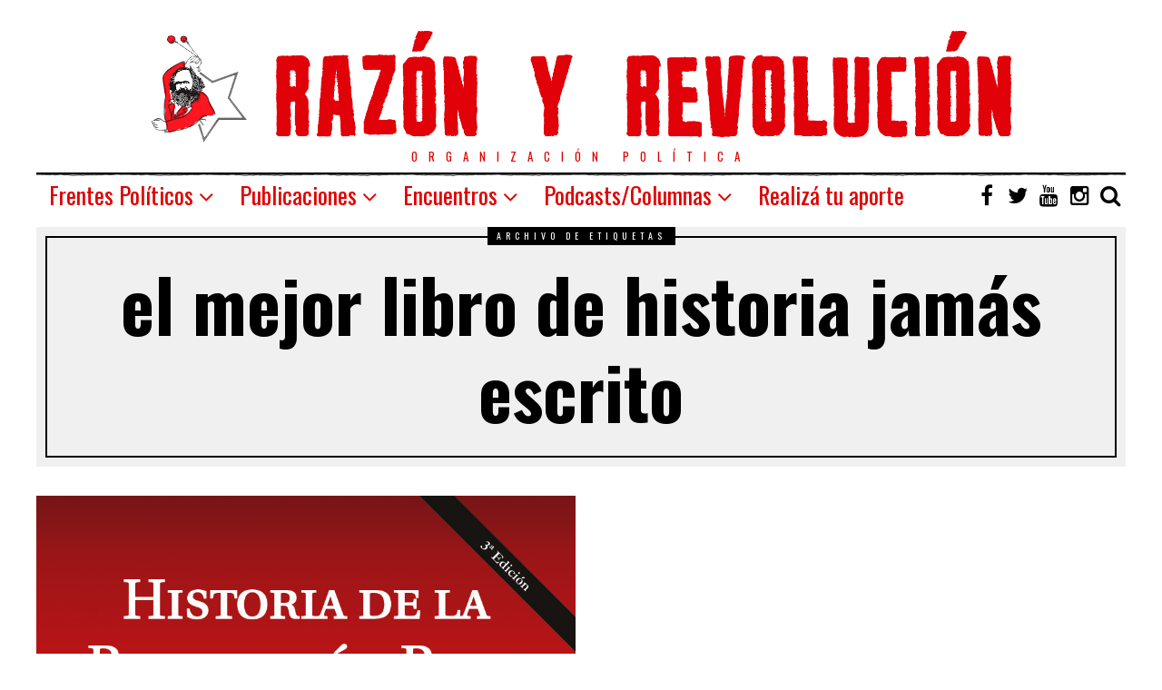

--- FILE ---
content_type: text/css
request_url: https://razonyrevolucion.org/wp-content/themes/fox/style.min.css?ver=5.9.12
body_size: 18641
content:
.cboxPhoto,img{-ms-interpolation-mode:bicubic}.clearfix:after,.slick-track:after{clear:both}#cboxWrapper,.cboxPhoto{max-width:none}blockquote,dfn{font-style:italic}.header-sticky-element,.wi-slick .slick-item{-ms-animation-duration:1s;-o-animation-duration:1s}.flexslider .slides:after,.slick-loading .slick-slide,.slick-loading .slick-track{visibility:hidden}article,aside,details,figcaption,figure,footer,hgroup,main,nav,section,summary,topbar{display:block}[hidden]{display:none}html{font-family:serif}body,figure{margin:0}abbr[title]{border-bottom:1px dotted}b,strong{font-weight:700}hr{-webkit-box-sizing:content-box;-moz-box-sizing:content-box;box-sizing:content-box;height:0}mark{background:#ff0;color:#000}code,kbd,pre,samp{font-family:monospace,serif;font-size:1em}pre{white-space:pre-wrap}q{quotes:"\201C" "\201D" "\2018" "\2019"}small{font-size:80%}svg:not(:root){overflow:hidden}fieldset{border:1px solid silver;margin:0 2px;padding:.35em .625em .75em}legend{border:0;padding:0}button,select{text-transform:none}button,html input[type=button],input[type=reset],input[type=submit]{-webkit-appearance:button;cursor:pointer}button[disabled],html input[disabled]{cursor:default}input[type=checkbox],input[type=radio]{-webkit-box-sizing:border-box;-moz-box-sizing:border-box;box-sizing:border-box;padding:0}input[type=search]{-webkit-appearance:textfield;-webkit-box-sizing:content-box;-moz-box-sizing:content-box;box-sizing:content-box}input[type=search]::-webkit-search-cancel-button,input[type=search]::-webkit-search-decoration{-webkit-appearance:none}button::-moz-focus-inner,input::-moz-focus-inner{padding:0;border:0}textarea{overflow:auto}.clearfix:after,.clearfix:before{display:table;content:"";line-height:0}article,aside,details,figcaption,figure,footer,hgroup,nav,section,topbar{display:block}audio,canvas,video{display:inline-block}audio:not([controls]){height:0;display:none}html{font-size:100%;-webkit-text-size-adjust:100%;-ms-text-size-adjust:100%}a:focus{outline:#333 dotted thin;outline:-webkit-focus-ring-color auto 5px;outline-offset:-2px}#cboxClose:active,#cboxNext:active,#cboxPrevious:active,#cboxSlideshow:active,#colorbox,.flex-container a:focus,.flex-container a:hover,.flex-slider a:focus,.flex-slider a:hover,.notfound-text a:focus,.slick-list:focus,.wi-btn:focus,a:active,a:hover,button:focus,input[type=button]:focus,input[type=reset]:focus,input[type=submit]:focus,select{outline:0}sub,sup{position:relative;font-size:75%;line-height:0;vertical-align:baseline}sup{top:-.5em}sub{bottom:-.25em}img{width:auto\9;height:auto;vertical-align:middle}button,input,select,textarea{font-family:inherit;margin:0;font-size:100%;vertical-align:middle}button,input{line-height:normal}@font-face{font-family:flexslider-icon;src:url(css/flexslider/flexslider-icon.eot);src:url(css/flexslider/flexslider-icon.eot?#iefix) format("embedded-opentype"),url(css/flexslider/flexslider-icon.woff) format("woff"),url(css/flexslider/flexslider-icon.ttf) format("truetype"),url(css/flexslider/flexslider-icon.svg#flexslider-icon) format("svg");font-weight:400;font-style:normal}.flex-control-nav,.flex-direction-nav,.slides{margin:0;padding:0;list-style:none}.flex-pauseplay span{text-transform:capitalize}.flexslider .slides>li{display:none;-webkit-backface-visibility:hidden}.flexslider .slides img{width:100%;display:block}.flexslider .slides:after{content:"\0020";display:block;clear:both;line-height:0;height:0}html[xmlns] .flexslider .slides{display:block}* html .flexslider .slides{height:1%}.no-js .flexslider .slides>li:first-child{display:block}.flexslider{position:relative;zoom:1;-webkit-border-radius:4px;-moz-border-radius:4px;border-radius:4px;-o-box-shadow:0 1px 4px rgba(0,0,0,.2)}.flexslider .slides{zoom:1}.flex-viewport{max-height:2000px;-webkit-transition:all 1s ease;-moz-transition:all 1s ease;-ms-transition:all 1s ease;-o-transition:all 1s ease;transition:all 1s ease}.loading .flex-viewport{max-height:300px}.carousel li{margin-right:5px}.flex-direction-nav a{text-decoration:none;display:block;width:40px;height:40px;margin:-20px 0 0;position:absolute;top:50%;z-index:10;overflow:hidden;opacity:0;cursor:pointer;color:rgba(0,0,0,.8);text-shadow:1px 1px 0 rgba(255,255,255,.3);-webkit-transition:all .3s ease-in-out;-moz-transition:all .3s ease-in-out;-ms-transition:all .3s ease-in-out;-o-transition:all .3s ease-in-out;transition:all .3s ease-in-out}.flex-direction-nav a:before{font-family:flexslider-icon;font-size:40px;display:inline-block;content:'\f001'}.flex-direction-nav a.flex-next:before{content:'\f002'}.flex-direction-nav .flex-prev{left:-50px}.flex-direction-nav .flex-next{right:-50px;text-align:right}.flexslider:hover .flex-direction-nav .flex-prev{opacity:.7;left:10px}.flexslider:hover .flex-direction-nav .flex-prev:hover{opacity:1}.flexslider:hover .flex-direction-nav .flex-next{opacity:.7;right:10px}.flexslider:hover .flex-direction-nav .flex-next:hover{opacity:1}.flex-direction-nav .flex-disabled{opacity:0!important;filter:alpha(opacity=0);cursor:default}.flex-pauseplay a{display:block;width:20px;height:20px;position:absolute;bottom:5px;left:10px;opacity:.8;z-index:10;overflow:hidden;cursor:pointer;color:#000}.flex-pauseplay a:before{font-family:flexslider-icon;font-size:20px;display:inline-block;content:'\f004'}.post-nav-item-excerpt,body{font-family:Merriweather,georgia,serif}.flex-pauseplay a:hover{opacity:1}.flex-pauseplay a .flex-play:before{content:'\f003'}.flex-control-nav{width:100%;position:absolute;bottom:-40px;text-align:center}.flex-control-nav li{margin:0 6px;display:inline-block;zoom:1}.flex-control-paging li a{width:11px;height:11px;display:block;background:#666;background:rgba(0,0,0,.5);cursor:pointer;text-indent:-9999px;-webkit-box-shadow:inset 0 0 3px rgba(0,0,0,.3);-moz-box-shadow:inset 0 0 3px rgba(0,0,0,.3);-o-box-shadow:inset 0 0 3px rgba(0,0,0,.3);box-shadow:inset 0 0 3px rgba(0,0,0,.3);-webkit-border-radius:20px;-moz-border-radius:20px;border-radius:20px}.flex-control-paging li a:hover{background:#333;background:rgba(0,0,0,.7)}.flex-control-paging li a.flex-active{background:#000;background:rgba(0,0,0,.9);cursor:default}.flex-control-thumbs{margin:5px 0 0;position:static;overflow:hidden}#cboxContent,.slick-list,.slick-slider,.slick-track,blockquote{position:relative}.flex-control-thumbs li{width:25%;float:left;margin:0}.flex-control-thumbs img{width:100%;display:block;opacity:.7;cursor:pointer;-webkit-transition:all 1s ease;-moz-transition:all 1s ease;-ms-transition:all 1s ease;-o-transition:all 1s ease;transition:all 1s ease}.flex-control-thumbs img:hover{opacity:1}.flex-control-thumbs .flex-active{opacity:1;cursor:default}@media screen and (max-width:860px){.flex-direction-nav .flex-prev{opacity:1;left:10px}.flex-direction-nav .flex-next{opacity:1;right:10px}}.slick-slider{display:block;-moz-box-sizing:border-box;box-sizing:border-box;-webkit-user-select:none;-moz-user-select:none;-ms-user-select:none;user-select:none;-webkit-touch-callout:none;-khtml-user-select:none;-ms-touch-action:pan-y;touch-action:pan-y;-webkit-tap-highlight-color:transparent}.slick-list{display:block;overflow:hidden;margin:0;padding:0}.slick-list.dragging{cursor:pointer;cursor:hand}.slick-slider .slick-list,.slick-slider .slick-track{-webkit-transform:translate3d(0,0,0);-moz-transform:translate3d(0,0,0);-ms-transform:translate3d(0,0,0);-o-transform:translate3d(0,0,0);transform:translate3d(0,0,0)}.slick-track{top:0;left:0;display:block}.slick-track:after,.slick-track:before{display:table;content:''}#wi-wrapper:after,#wi-wrapper:before,.container:after,.container:before,.page-subtitle:before,.topbar-inner:after,blockquote:after,blockquote:before{content:""}.slick-slide{display:none;float:left;height:100%;min-height:1px}[dir=rtl] .slick-slide{float:right}.slick-slide img{display:block}.slick-slide.slick-loading img{display:none}#cboxClose,.cboxIframe,.cboxPhoto,.slick-initialized .slick-slide,iframe{display:block}.slick-slide.dragging img{pointer-events:none}.slick-vertical .slick-slide{display:block;height:auto;border:1px solid transparent}#cboxOverlay,#cboxWrapper,#colorbox{position:absolute;top:0;left:0;z-index:9999;overflow:hidden}#cboxOverlay{position:fixed;width:100%;height:100%;background:#000;opacity:.9;filter:alpha(opacity=90)}#cboxBottomLeft,#cboxMiddleLeft{clear:left}#cboxTitle{margin:0;position:absolute;top:-20px}#cboxLoadingGraphic,#cboxLoadingOverlay{position:absolute;top:0;left:0;width:100%;height:100%}.cboxPhoto{float:left;margin:auto;border:0}iframe,img{max-width:100%}.cboxIframe{width:100%;height:100%;border:0;padding:0;margin:0}#cboxContent,#cboxLoadedContent,#colorbox{box-sizing:content-box;-moz-box-sizing:content-box;-webkit-box-sizing:content-box}#cboxContent{margin-top:20px;background:#000}.cboxIframe{background:#fff}blockquote,blockquote:after{background:url(images/line-h.png) top left repeat-x}#cboxError{padding:50px;border:1px solid #ccc}#cboxLoadedContent{overflow:auto;-webkit-overflow-scrolling:touch;border:5px solid #000;background:#fff}#cboxCurrent{position:absolute;top:-20px;right:0;color:#ccc}#cboxLoadingGraphic{background:url(images/loading.gif) center center no-repeat}#cboxClose,#cboxNext,#cboxPrevious,#cboxSlideshow{cursor:pointer;border:0;padding:0;margin:0;overflow:visible;width:auto;background:0 0}#cboxNext,#cboxPrevious{top:50%;margin-top:-32px;width:28px;height:65px;text-indent:-9999px;position:absolute}#cboxSlideshow{position:absolute;top:-20px;right:90px;color:#fff}#cboxPrevious{left:5px;background:url(images/controls.png) top left no-repeat}#cboxPrevious:hover{background-position:bottom left}#cboxNext{right:5px;background:url(images/controls.png) top right no-repeat}#cboxNext:hover{background-position:bottom right}#cboxClose{position:absolute;top:5px;right:5px;background:url(images/controls.png) top center no-repeat;width:38px;height:19px;text-indent:-9999px}#cboxClose:hover{background-position:bottom center}*,:after,:before{box-sizing:border-box;-webkit-box-sizing:border-box;-moz-box-sizing:border-box}body{font-size:16px;line-height:1.6;color:#000;background:top center no-repeat fixed #fff;-webkit-background-size:cover;-moz-background-size:cover;background-size:cover}h1,h2,h3,h4,h5,h6{margin:0 0 24px;line-height:1.3;font-family:Oswald,sans-serif;font-weight:700;clear:both}h1{font-size:40px}h2{font-size:32px}h3{font-size:26px}h4{font-size:22px}h5{font-size:18px}h6{font-size:14px}ol,p,ul{margin:0 0 24px}ol,ul{padding-left:28px}ul{list-style-type:square}li{line-height:1.5}.page-content li,.post-content li{margin-bottom:.25em}a{color:#db4a37;text-decoration:none}img{border:none}iframe{width:100%}.media-container iframe{width:100%!important}.container{margin-right:auto;margin-left:auto}.container:after,.container:before{display:table;line-height:0}.container:after{clear:both}blockquote{margin:40px auto;max-width:500px;padding:60px 0 20px;text-align:center;font-size:1.27em;line-height:1.5;display:block;clear:both;font-weight:300;-webkit-column-span:all;-moz-column-span:all;column-span:all}blockquote cite{display:block;font-family:Arial,sans-serif;text-transform:uppercase;letter-spacing:1px;font-size:11px;font-style:normal;text-align:inherit;font-weight:400;margin-top:10px}blockquote cite:after{content:"\2013";margin-left:5px}blockquote.align-left{text-align:left;float:left;margin:0 40px 20px 0;max-width:50%}blockquote.align-left:before{left:0;margin-left:0}blockquote.align-right{text-align:right;float:right;margin:0 0 40px 20px;max-width:50%}blockquote.align-right:before{left:auto;right:0;margin-left:0}blockquote p{margin-bottom:10px}blockquote:before{display:block;position:absolute;font-size:120px;left:50%;top:26px;text-align:center;margin-left:-20px;z-index:20;line-height:1;font-family:georgia,serif;background:url(images/cite.png) center center no-repeat;background-size:36px;width:36px;height:24px}#wi-mainnav,.big-meta,.blog-slider .flex-direction-nav a,.no-menu,.post-big .more-link,.slide .slide-caption,.slider-more,.title-label span,a.more-link span.post-more{font-family:Oswald,sans-serif}blockquote:after{position:absolute;bottom:0;left:0;right:0;display:block;height:2px}.slick-next,.thumbnail-gallery .flex-direction-nav .flex-next,.thumbnail-gallery .flexslider:hover .flex-direction-nav .flex-next{right:20px}input,select,textarea{max-width:100%;background:0 0}input:not([type]),input[type=color],input[type=date],input[type=datetime],input[type=datetime-local],input[type=email],input[type=month],input[type=number],input[type=password],input[type=tel],input[type=text],input[type=time],input[type=url],input[type=week],input[type=search],textarea{color:#000;font-size:16px;-webkit-box-shadow:none;-moz-box-shadow:none;box-shadow:none;border:1px solid #111;outline:0;background:0 0;height:36px;line-height:20px;padding:8px;width:100%;max-width:100%}textarea{height:180px;width:100%}select{width:100%;max-width:100%;border:1px solid #aaa;height:36px;line-height:20px;padding:8px}.size-auto,.size-full,.size-large,.size-medium,.size-thumbnail,.wp-caption img{height:auto;max-width:100%}.wi-btn,button,input[type=button],input[type=reset],input[type=submit]{display:block;margin:0 auto;background-color:#000;color:#fff;padding:0 20px;line-height:36px;border:none;text-decoration:none;font-family:Oswald,sans-serif;font-size:.7em;letter-spacing:4px;text-transform:uppercase;position:relative;transition:background-color .6s ease,color .6s ease}.wi-btn:hover,button:hover,input[type=button]:hover,input[type=reset]:hover,input[type=submit]:hover{background-color:#db4a37}.alignright,a img.alignright{margin:5px 0 36px 28px;float:right}.alignleft,a img.alignleft{margin:5px 36px 28px 0;float:left}.aligncenter,a img.aligncenter{display:block;margin:5px auto 20px}.wp-caption{border:none;max-width:100%}.wp-caption.alignnone{margin:5px 20px 20px 0}.wp-caption.alignleft{margin:5px 48px 28px 0}.wp-caption.alignright{margin:5px 0 28px 48px}.wp-caption.aligncenter{margin:0 auto 28px;text-align:center}.wp-caption img{border:0;margin:0;padding:0;width:auto}.gallery-caption,.wp-caption-text{margin:0;font-size:.85em;padding-top:5px}.flexslider,.slick-nav{padding:0;background:0 0}.gallery-caption a,.wp-caption-text a{color:inherit;text-decoration:underline}#toggle-menu,.gallery-caption a:hover,.header-social ul li a,.wp-caption-text a:hover{text-decoration:none}.mejs-controls .mejs-time-rail .mejs-time-current{background:#db4a37!important}.notfound-text{text-align:center;margin:40px 0 72px}.notfound-text p{margin:0}.notfound-text a{border-bottom:1px solid #ccc}.notfound-text a:hover{border-bottom-color:#111}.gallery{display:grid;grid-gap:10px;margin:24px 0}.gallery-item{display:block;text-align:center}.gallery-caption{display:none}.gallery-columns-2{grid-template-columns:1fr 1fr}.gallery-columns-3{grid-template-columns:1fr 1fr 1fr}.gallery-columns-4{grid-template-columns:1fr 1fr 1fr 1fr}.gallery-columns-5{grid-template-columns:1fr 1fr 1fr 1fr 1fr}.gallery-columns-6{grid-template-columns:1fr 1fr 1fr 1fr 1fr 1fr}.gallery-columns-7{grid-template-columns:1fr 1fr 1fr 1fr 1fr 1fr 1fr}.gallery-icon{transition:all .1s}.gallery-icon:hover{transform:translate(0,-3px)}.social-list ul{overflow:hidden}.social-list ul li{display:block;float:left}.social-list ul li a{display:block;width:32px;height:32px;font-size:24px;border-radius:100%}.social-list.skin-black ul li a{background:#000;color:#fff;line-height:32px;transition:all .3s ease-out}.social-list.skin-black ul li a:hover{background:#db4a37}.social-list.skin-outline ul li a{color:inherit;border:1px solid;line-height:30px}.social-list ul li a i{display:block;line-height:inherit}.social-list ul li a span{display:none}.says,.screen-reader-text,.updated:not(.published){clip:rect(1px,1px,1px,1px);height:1px;overflow:hidden;position:absolute!important;width:1px}.wi-carousel{margin:0 0 32px}.wi-slick .slick-item{opacity:0;-webkit-animation-fill-mode:both;-moz-animation-fill-mode:both;-ms-animation-fill-mode:both;-o-animation-fill-mode:both;animation-fill-mode:both;-webkit-animation-duration:1s;-moz-animation-duration:1s;animation-duration:1s}.wi-slick.loaded .slick-item{-webkit-animation-name:fade;-moz-animation-name:fade;-o-animation-name:fade;animation-name:fade}@-webkit-keyframes fade{0%{opacity:0}100%{opacity:1}}@-moz-keyframes fade{0%{opacity:0}100%{opacity:1}}@-o-keyframes fade{0%{opacity:0}100%{opacity:1}}@keyframes fade{0%{opacity:0}100%{opacity:1}}.wi-slick .slick-item:nth-child(2){-webkit-animation-delay:.3s;-moz-animation-delay:.3s;-o-animation-delay:.3s;animation-delay:.3s}.wi-slick .slick-item:nth-child(3){-webkit-animation-delay:.5s;-moz-animation-delay:.5s;-o-animation-delay:.5s;animation-delay:.5s}.slick-item{margin:0 2px}.slick-item img{height:500px;width:auto}@media (min-width:980px){.has-sidebar .wi-post .slick-item img{height:380px}}.slick-nav,.thumbnail-gallery .flex-direction-nav a{text-align:center;width:50px;height:50px;top:50%;transition:none;outline:0}.slick-nav{border:3px solid #fff;border-color:rgba(255,255,255,.8);line-height:42px;font-size:20px;color:#fff;position:absolute;margin-top:-25px}.slick-nav i{display:block;line-height:inherit}.slick-nav.slick-disabled{opacity:.1}.slick-nav:hover{border-color:#fff;background:0 0;box-shadow:5px 5px 0 #000;text-shadow:5px 5px 0 #000}.slick-prev{left:20px}#cboxCurrent{color:rgba(255,255,255,.8);font-size:.9em;font-weight:400;text-transform:capitalize}.slide .slide-caption,.slogan,.title-label span{text-transform:uppercase}#cboxTitle{color:#fff;left:5px}.flexslider{margin:0;border:none;outline:0;-webkit-box-shadow:none;-moz-box-shadow:none;box-shadow:none}.thumbnail-gallery{overflow:hidden}.thumbnail-gallery .flex-direction-nav a{-webkit-border-radius:0;-moz-border-radius:0;border-radius:0;border:3px solid #fff;color:#fff;text-shadow:none;font-size:0;margin-top:-25px;opacity:1!important}.thumbnail-gallery .flex-direction-nav a:hover{box-shadow:5px 5px 0 #000;text-shadow:5px 5px 0 #000}.thumbnail-gallery .flex-direction-nav a:before{font-size:18px;line-height:52px}.thumbnail-gallery .flex-direction-nav .flex-prev,.thumbnail-gallery .flexslider:hover .flex-direction-nav .flex-prev{left:20px}.slide{position:relative}.slide .slide-caption{display:block;position:absolute;width:100%;bottom:0;left:0;padding:6px 12px;background:#000;background:rgba(0,0,0,.7);color:#fff;font-size:.7em;letter-spacing:2px;font-weight:400;text-align:left;-webkit-transition:all .2s ease-out;-moz-transition:all .2s ease-out;-ms-transition:all .2s ease-out;-o-transition:all .2s ease-out;transition:all .2s ease-out;-webkit-transform:translateY(100%);-moz-transform:translateY(100%);-ms-transform:translateY(100%);-o-transform:translateY(100%);transform:translateY(100%)}#header-area,#header-search .submit,#titlebar,#wi-logo,.page-title,.section-heading,.slogan,.title-label{text-align:center}.slide:hover .slide-caption{-webkit-transform:translateY(0);-moz-transform:translateY(0);-ms-transform:translateY(0);-o-transform:translateY(0);transform:translateY(0)}#primary,#secondary{display:block;padding-bottom:40px}.container{width:1020px;max-width:97%}#wi-wrapper{margin:24px auto;max-width:1080px;position:relative;z-index:1000;padding-top:16px;background:url(images/line-h.png) top left repeat-x #fff}#wi-wrapper:after,#wi-wrapper:before{background:url(images/line.png) top left repeat-y;position:absolute;top:0;left:0;bottom:0;width:2px;display:block;z-index:99}#wi-wrapper:after{left:auto;right:0}.has-sidebar #primary,.has-sidebar #secondary{float:left}.has-sidebar #primary{width:74%;padding-right:30px}.has-sidebar #secondary{width:26%}.has-sidebar.sidebar-left #primary{float:right;padding-right:0;padding-left:30px}.has-sidebar.sidebar-left #secondary{float:left}.page-header{padding:0 0 20px}.page-title{font-size:70px;overflow:hidden;margin-bottom:0;border-top:3px solid;border-bottom:2px solid;padding:10px 0 16px}.page-title span{position:relative;display:inline-block}.page-title span:after,.page-title span:before{position:absolute;top:50%;content:"";width:999px;border-top:2px solid;border-bottom:2px solid;height:8px;margin-top:-1px;display:none}.page-title span:before{right:100%;margin-right:24px}.page-title span:after{left:100%;margin-left:24px}#titlebar{position:relative;z-index:90;margin-bottom:32px}#titlebar .container{position:relative;padding:10px;background:#f0f0f0}.title-area{padding:24px;border:2px solid}.title-label{position:absolute;display:block;width:100%;top:0;left:0;right:0;line-height:1}.title-label span{display:inline-block;padding:0 10px;letter-spacing:5px;font-size:10px;color:#fff;background:#000;height:20px;line-height:20px}.archive-title{margin-bottom:0;font-size:80px;line-height:1.2}.page-subtitle{display:block;margin:32px auto 0;font-weight:400;position:relative;padding-top:20px}.page-subtitle:before{position:absolute;top:0;left:50%;border-top:2px solid;width:100px;margin-left:-50px}#wi-header,#wi-header>.container,#wi-logo,#wi-topbar .container,.header-sticky-element{position:relative}.headline-authorbox{margin:1em auto 0;max-width:600px;overflow:hidden}.headline-authorbox .author-social{float:none;display:inline-block}.heading-author-avatar{margin:0 0 1em}.heading-author-avatar img{width:90px;height:90px}#wi-header{padding:20px 0}#logo-area{overflow:hidden;padding:0}#wi-logo h1,#wi-logo h2{margin-bottom:0}.slogan{color:#e10000;margin:6px 0 0;font-weight:400;font-size:13px;letter-spacing:12px}#header-area{padding:30px 0 20px}.page #header-area,.single #header-area{padding-bottom:0}.header-sticky-element{z-index:100;-webkit-animation-fill-mode:both;-moz-animation-fill-mode:both;-ms-animation-fill-mode:both;-o-animation-fill-mode:both;animation-fill-mode:both;-webkit-animation-duration:1s;-moz-animation-duration:1s;animation-duration:1s}#wi-topbar .container{padding:10px 0 0}#wi-topbar .container #wi-mainnav{position:relative;z-index:10}#wi-topbar .container .header-social{z-index:10}.topbar-inner:after{display:block;position:absolute;bottom:0;left:0;height:2px;right:0;background:url(images/line-h.png) top left repeat-x}.header-logo-above #wi-header{padding:10px 0}.header-logo-above #wi-topbar{padding-bottom:10px}.header-logo-above #wi-topbar:not(.is-sticky) .container{padding:5px 0}.header-logo-above #wi-topbar:not(.is-sticky) .container .header-social{bottom:5px}.header-logo-above .topbar-inner:after{z-index:1;top:0;height:auto;border-top:2px solid}.header-logo-below #wi-topbar.is-sticky{padding-bottom:10px}.header-sticky-element.is-sticky{position:fixed;width:100%;top:0;left:0;z-index:99999999;background:rgba(255,255,255,.9);border-bottom:1px solid;-webkit-animation-name:topbar;-moz-animation-name:topbar;-o-animation-name:topbar;animation-name:topbar}.header-sticky-element.is-sticky #wi-logo img{width:auto;max-height:50px}.header-sticky-element.is-sticky .main-container{padding:10px 0;align-items:center}@-webkit-keyframes topbar{0%{opacity:0;-webkit-transform:translateY(-100%)}100%{opacity:1;-webkit-transform:translateY(0)}}@-moz-keyframes topbar{0%{opacity:0;-moz-transform:translateY(-100%)}100%{opacity:1;-moz-transform:translateY(0)}}@-o-keyframes topbar{0%{opacity:0;-o-transform:translateY(-100%)}100%{opacity:1;-o-transform:translateY(0)}}@keyframes topbar{0%{opacity:0;transform:translateY(-100%)}100%{opacity:1;transform:translateY(0)}}.admin-bar .header-sticky-element.is-sticky{top:32px}#wi-topbar.is-sticky .topbar-inner:after{display:none}#header-social{position:absolute;right:0;bottom:0}.header-social ul{list-style:none;margin:0;padding:0}.header-social ul li{display:block;float:left;margin-left:0}.header-social ul li:first-child{margin-left:0}.header-social ul li a{display:block;font-size:24px;color:#000;width:34px;height:40px;cursor:pointer;text-align:center;-webkit-transition:all .3s ease-out;-moz-transition:all .3s ease-out;-ms-transition:all .3s ease-out;-o-transition:all .3s ease-out;transition:all .3s ease-out}.header-social ul li a:hover{color:#db4a37}.header-social ul li a span{display:none}.header-social ul li a i{line-height:40px;display:block}#header-search{height:40px;width:100%;z-index:999;margin-bottom:20px;display:none}#header-search .submit{position:absolute;top:0;right:0;width:40px;height:40px;line-height:40px;color:#fff;background:#000;border:none;outline:0;display:none}#header-search .s{border:none;background:#f1f1f1;height:40px;line-height:20px;padding:10px 50px 10px 10px}.header-inline .main-container{display:flex;align-items:flex-end;padding-bottom:10px}.header-inline .main-container #logo-area{max-width:40%;flex:none}.header-inline .main-container #wi-mainnav{position:relative;margin-left:auto}.header-inline .main-container #header-social{position:static;margin-left:10px}#toggle-menu{display:none;position:absolute;left:0;top:50%;transform:translate(0,-50%);width:40px;padding:10px;color:#000;outline:0;border:none;cursor:pointer;z-index:50}#toggle-menu span{height:2px;background:currentColor;width:100%;display:block}#toggle-menu span+span{margin-top:5px}#wi-mainnav,.no-menu{float:left;display:block;font-style:normal}.no-menu{font-size:22px}#wi-mainnav .menu>ul{list-style:none;margin:0;padding:0}#wi-mainnav .menu>ul>li{display:block;float:left;position:relative}#wi-mainnav .menu>ul>li:first-child{margin-left:0}#wi-mainnav .menu>ul>li>a{display:block;text-decoration:none;height:40px;line-height:40px;padding:0 14px;position:relative;color:#e10000;font-size:26px;-webkit-transition:all .3s ease-out;-moz-transition:all .3s ease-out;-ms-transition:all .3s ease-out;-o-transition:all .3s ease-out;transition:all .3s ease-out}#wi-mainnav .menu>ul>li.menu-item-has-children>a:after{display:inline-block;font:normal normal normal 14px/1 FontAwesome;font-size:inherit;text-rendering:auto;-webkit-font-smoothing:antialiased;-moz-osx-font-smoothing:grayscale;transform:translate(0,0);content:"\f107";margin-left:6px}#wi-mainnav .menu>ul>li a>i{margin-right:8px;display:inline-block;vertical-align:top}#wi-mainnav .menu>ul>li>a>i{line-height:40px}#wi-mainnav .menu>ul>li.current-menu-ancestor>a,#wi-mainnav .menu>ul>li.current-menu-item>a{background:#000;color:#fff}#wi-mainnav .menu>ul>li>ul>li>a,#wi-mainnav .menu>ul>li>ul>li>ul>li>a{text-decoration:none;font-size:12px;text-transform:uppercase;letter-spacing:2px;color:#e10000}#wi-mainnav .menu>ul>li>a .indicator,#wi-mainnav .menu>ul>li>ul>li>a .indicator{display:none}#wi-mainnav .menu>ul>li>ul{margin:-6px 0 0;list-style:none;background:#fff;border:1px solid;padding:0;position:absolute;top:100%;left:0;width:180px;z-index:101;visibility:hidden;opacity:0;-webkit-transition:all .2s;-moz-transition:all .2s;-ms-transition:all .2s;-o-transition:all .2s;transition:all .2s}#wi-mainnav .menu>ul>li>ul>li>a,#wi-mainnav .menu>ul>li>ul>li>ul{-webkit-transition:all .2s;-moz-transition:all .2s;-ms-transition:all .2s;-o-transition:all .2s}#wi-mainnav .menu>ul>li:hover>ul{display:block;opacity:1;visibility:visible;margin-top:-2px}#wi-mainnav .menu>ul>li>ul>li{display:block;position:relative}#wi-mainnav .menu>ul>li>ul>li>a{display:block;padding:7px 14px;border-top:1px solid #333;transition:all .2s}#wi-mainnav .menu>ul>li>ul>li:first-child>a{border-top:none}#wi-mainnav .menu>ul>li>ul>li>ul{margin:0 0 0 -8px;list-style:none;background:#fff;border:1px solid;padding:0;position:absolute;left:100%;top:0;width:180px;z-index:101;visibility:hidden;opacity:0;transition:all .2s}#wi-mainnav .menu>ul>li>ul>li:hover>ul{display:block;opacity:1;visibility:visible;margin-left:0}#wi-mainnav .menu>ul>li>ul>li>ul>li{display:block;position:relative}#wi-mainnav .menu>ul>li>ul>li>ul>li>a{display:block;padding:7px 14px;border-top:1px solid #333;-webkit-transition:all .2s;-moz-transition:all .2s;-ms-transition:all .2s;-o-transition:all .2s;transition:all .2s}.big-cats a:hover,.post-big .more-link:hover,.section-heading .viewall:hover,.slider-more:hover{text-decoration:underline}#wi-mainnav .menu>ul>li>ul>li>ul>li:first-child>a{border-top:none}#wi-mainnav .menu>ul>li>ul li.current-menu-ancestor>a,#wi-mainnav .menu>ul>li>ul li.current-menu-item>a,#wi-mainnav .menu>ul>li>ul li>a:hover{background:#f9f9f9;color:#db4a37}.submenu-dark #wi-mainnav .menu>ul>li>ul,.submenu-dark #wi-mainnav .menu>ul>li>ul>li>ul{background:#000}.submenu-dark #wi-mainnav .menu>ul{color:#fff}.submenu-dark #wi-mainnav .menu>ul>li>ul{border:0}.submenu-dark #wi-mainnav .menu>ul>li>ul>li>a,.submenu-dark #wi-mainnav .menu>ul>li>ul>li>ul>li>a{color:#fff;border-top-color:#444}.submenu-dark #wi-mainnav .menu>ul>li>ul>li>a:hover,.submenu-dark #wi-mainnav .menu>ul>li>ul>li>ul>li>a:hover{color:#db4a37;background:rgba(255,255,255,.1)}.submenu-dark #wi-mainnav .menu>ul>li>ul li.current-menu-ancestor>a,.submenu-dark #wi-mainnav .menu>ul>li>ul li.current-menu-item>a,.submenu-dark #wi-mainnav .menu>ul>li>ul li>a:hover{background:#333;color:#db4a37}#wi-mainnav .menu>li.mega-full{position:static}#wi-mainnav .menu>li.mega>ul{width:100%;table-layout:fixed;padding:20px 0;overflow:hidden}#wi-mainnav .menu>li.mega.column-2>ul{width:400px}#wi-mainnav .menu>li.mega.column-3>ul{width:600px}#wi-mainnav .menu>li.mega.column-4>ul,#wi-mainnav .menu>li.mega.column-5>ul{width:100%;left:auto;right:0}#wi-mainnav .menu>li.mega.column-2>ul>li{width:50%}#wi-mainnav .menu>li.mega.column-3>ul>li{width:33.33%}#wi-mainnav .menu>li.mega.column-4>ul>li{width:25%}#wi-mainnav .menu>li.mega.column-5>ul>li{width:20%}#wi-mainnav .menu>li.mega>ul>li{display:table-cell;position:static;border-left:1px solid}.submenu-dark #wi-mainnav .menu>li.mega>ul>li{border-left-color:rgba(255,255,255,.3)}#wi-mainnav .menu>li.mega>ul>li:first-child{border-left:none}#wi-mainnav .menu>li.mega>ul>li>a{border-top:none;font-weight:600;color:inherit!important}#wi-mainnav .menu>li.mega>ul>li>ul{display:none;opacity:1!important;visibility:visible;position:static;box-shadow:none;width:100%;border:none;margin:0;overflow:hidden}#wi-mainnav .menu>ul>li.mega:hover>ul>li>ul{display:block}#wi-mainnav .menu>li.mega>ul>li>ul>li{display:block;float:right;width:100%}#wi-mainnav .menu>li.mega>ul>li>ul a{display:block;width:100%;border:none;transition:none;font-size:11px}#wi-mainnav .menu>li.mega>ul>li>ul a:hover{color:#fff;background:#111}#nav .post-nav-item-title a:hover,.post-nav-item-title a{color:inherit}#wi-mainnav .menu>li.mega>ul.submenu-display-items{padding:10px;table-layout:fixed}#wi-mainnav .menu>li.mega>ul>li.post-nav-item{border:0;padding:10px;display:block;float:left}.post-nav-item-thumbnail{display:block;width:100%;margin:0 0 10px;background:#f0f0f0;overflow:hidden;padding-bottom:80%;position:relative;transition:all .3s ease-out}.post-nav-item-thumbnail a,.post-nav-item-title a{padding:0!important;background:0 0!important;display:block;outline:0}.post-nav-item-thumbnail img{display:block;width:100%;position:absolute;z-index:10;top:0;left:0;right:0}.post-nav-item-text{overflow:hidden}.post-nav-item-title{text-transform:none;font-size:16px;line-height:1.3;margin:0;letter-spacing:0;transition:all .3s ease-out}.blog-slider .flex-direction-nav a,.post-title a{-webkit-transition:all .3s ease-out;-moz-transition:all .3s ease-out;-o-transition:all .3s ease-out}.post-nav-item-loading .post-nav-item-title{height:20px;width:100px;background:#f0f0f0}.post-nav-item-excerpt{text-transform:none;letter-spacing:0;font-size:13px;margin:.5em 0 0}.big-meta,.blog-related-heading,.post-big .more-link,.post-share,.section-heading{text-transform:uppercase}.post-nav-item.showing .post-nav-item-thumbnail,.post-nav-item.showing .post-nav-item-title{opacity:1;visibility:visible}.blog-slider{min-height:300px;margin-bottom:32px;background:url(images/loader.gif) center center no-repeat;-webkit-background-size:32px;-moz-background-size:32px;background-size:32px}.blog-slider.loaded{background:0 0}.blog-slider .flex-direction-nav{position:absolute;top:0;right:0;list-style:none;margin:0;padding:0;overflow:hidden;z-index:40}.blog-slider .flex-direction-nav li{display:block;float:left}.blog-slider .flex-direction-nav a{position:static;top:0;opacity:1!important;color:#fff;background:#000;background:rgba(0,0,0,.85);text-shadow:none;width:auto;height:24px;line-height:24px;padding:0 10px;margin:0;font-weight:400;font-size:12px;letter-spacing:6px;-ms-transition:all .3s ease-out;transition:all .3s ease-out}.blog-slider .flex-direction-nav a.flex-disabled{display:none!important}.blog-slider .flex-direction-nav a:hover{background:#db4a37}.blog-slider .flex-direction-nav .flex-prev,.blog-slider .flexslider:hover .flex-direction-nav .flex-prev{left:auto;right:44px}.blog-slider .flex-direction-nav .flex-next,.blog-slider .flexslider:hover .flex-direction-nav .flex-next{right:0}.blog-slider .flex-direction-nav a:before{font-size:10px;display:inline;margin:0 6px}.blog-slider .flex-direction-nav a.flex-next:before{float:right}.blog-slider .counter{display:none;position:absolute;bottom:60px;left:420px;color:#db4a37;font-size:100px;font-style:italic;line-height:1}.post-slider{position:relative}.slider-body{position:absolute;top:0;left:0;width:100%;height:100%}.slider-table{display:table;width:100%;height:100%}.slider-cell{display:table-cell;vertical-align:bottom;padding-bottom:60px;color:#fff}.slider-date:after{content:"\2014";margin:0 4px}.slider-header{padding-left:10px}.slider-title{font-size:60px;margin-bottom:0;text-shadow:1px 1px 3px rgba(0,0,0,.4)}.slider-title a,.slider-title a:hover{color:#fff}.big-cats a,.big-title a,.big-title a:hover,.post-title a{color:#000}.slider-excerpt{max-width:440px;padding:8px;background:#000}.slider-excerpt p{font-size:.9em;margin-bottom:0}.slider-more{letter-spacing:1px;font-weight:700}.section-ad,.single-ad{margin:10px 0 30px}.section-ad img,.single-ad img{display:block;margin:0 auto}.section-heading{border-top:2px solid;letter-spacing:2px;font-weight:700;margin-bottom:10px;font-size:80px;position:relative}.section-heading .viewall{font-size:12px;position:absolute;top:12px;right:0;letter-spacing:1.5px;font-weight:400}.wi-section .post-grid .readmore{display:none}.main-stream-ad{width:100%;padding:16px 16px 32px;clear:both}.main-stream-ad img{display:block;margin:0 auto}.main-stream-ad a{outline:0}.post-big{position:relative}.post-big .post-thumbnail{margin-bottom:0;position:relative}.post-big .post-thumbnail .post-thumbnail-caption{position:absolute;bottom:0;right:0;max-width:50%;padding:5px 0 0 5px;background:#fff}.post-big .post-thumbnail img{display:block;width:100%}.big-body{position:relative}.big-content{font-size:1.3em}.big-title{font-size:60px;padding-top:10px;margin-bottom:20px}.big-meta{letter-spacing:3px;font-size:14px;padding-top:3px;border-top:2px solid}.format-audio .big-meta,.format-gallery .big-meta,.format-video .big-meta{border-top:none;padding-top:0;margin-top:12px}.has-thumbnail .big-meta{position:absolute;height:28px;background:#fff;top:-28px;line-height:28px;padding-right:6px;left:0;padding-top:0;border:none}.big-date{margin-left:6px}.big-date:before{content:"/";margin-right:6px}.post-big .more-link{width:auto;display:block;float:right;margin-bottom:20px;letter-spacing:4px;color:#000;font-weight:700}.post-header,.post-thumbnail{margin-bottom:32px;text-align:center;position:relative}.wi-post{position:relative;padding-top:50px;padding-bottom:36px}.wi-post:first-child{margin-top:0;padding-top:0;border-top:none}.wi-post:first-child:before{display:none}.post-header{display:block;border-top:4px solid;border-bottom:2px solid;padding:12px 0}.post-title{font-size:52px;font-weight:700;margin-bottom:0;position:relative}.post-title a{text-decoration:none;-ms-transition:all .3s ease-out;transition:all .3s ease-out}.post-share ul li a,a.more-link span.post-more{-webkit-transition:all .3s ease-out;-moz-transition:all .3s ease-out;-o-transition:all .3s ease-out}.post-title a:hover{color:#333}.post-header-meta a{color:#000}.post-header-meta a:hover{text-decoration:underline}.post-header-meta>span:before{content:"\2014";margin:0 6px}.post-header-meta>span:first-child:before{display:none}a.more-link{float:left;width:100%;text-align:center;border-bottom:0!important}a.more-link span.post-more{background:#000;display:inline-block;padding:4px 12px;color:#fff;text-transform:uppercase;font-size:12px;letter-spacing:12px;-ms-transition:all .3s ease-out;transition:all .3s ease-out}.more-link span.post-more:hover{background:#db4a37}.entry-content{padding-bottom:32px}.entry-content a{border-bottom:1px solid #ccc}.entry-content a:hover{border-bottom-color:#111}.entry-content a:focus{outline:0}.enable-2-columns:not(.woocommerce):not(.woocommerce-page) .entry-content{text-align:justify;-moz-column-count:2;-moz-column-gap:30px;-webkit-column-count:2;-webkit-column-gap:30px;column-count:2;column-gap:30px}.enable-2-columns .entry-content p{margin-bottom:24px}.enable-dropcap .dropcap-content:first-letter,.wi-dropcap{font-weight:700;font-size:4em;display:block;float:left;margin:5px 18px 10px 0;line-height:1}.enable-dropcap .small-dropcap-content:first-letter{font-size:2em}.dropcap-style-dark .enable-dropcap .dropcap-content:first-letter,.wi-dropcap.dropcap-dark{background:#111;color:#fff;width:64px;height:64px;padding:14px;line-height:36px;text-align:center;font-size:2.6em}.dropcap-style-color .enable-dropcap .small-dropcap-content:first-letter,.dropcap-style-dark .enable-dropcap .small-dropcap-content:first-letter{font-size:1.6em;width:34px;height:34px;line-height:20px;padding:7px;margin:5px 18px 4px 0}.dropcap-style-color .enable-dropcap .dropcap-content:first-letter,.wi-dropcap.dropcap-color{background:#db4a37;color:#fff;text-shadow:3px 3px 0 #000;width:64px;height:64px;padding:14px;line-height:36px;text-align:center;font-size:2.6em}.post-share{display:block;position:relative;font-family:Arial,sans-serif;letter-spacing:2px;font-size:9px;margin:0 auto;max-width:720px}.share-label{display:none;text-align:center;letter-spacing:1px;font-weight:400;font-size:12px;margin:0 0 10px}.post-share ul{list-style:none;margin:0;padding:0;overflow:hidden}.post-share ul li{display:block;margin:0;float:left;width:20%;padding:0 1px 0 0}.post-share.share-1 ul li{width:100%}.post-share.share-2 ul li{width:50%}.post-share.share-3 ul li{width:33.33%}.post-share.share-4 ul li{width:25%}.post-share.share-6 ul li{width:16.66%}.post-share ul li:last-child{margin-right:0}.post-share ul li a{display:block;padding:10px 0;text-align:center;color:#fff;background:#000;cursor:pointer;overflow:hidden;-ms-transition:all .3s ease-out;transition:all .3s ease-out;text-decoration:none}.grid-title a,.related-title a{-moz-transition:all .3s ease-out;-o-transition:all .3s ease-out;-webkit-transition:all .3s ease-out}.grid-cats a:hover,.grid-meta a:hover,.list-cats a:hover,.masonry-cats a:hover,.masonry-meta a:hover,.newspaper-meta a:hover,.readmore:hover,.single-cats a:hover{text-decoration:underline}.post-share i{font-size:12px;margin-right:4px}.post-share ul li.li-facebook a{background:#3b5998}.post-share ul li.li-twitter a{background:#55acee}.post-share ul li.li-pinterest a{background:#cc2127}.post-share ul li.li-google-plus a{background:#dd4b39}.post-share ul li.li-linkedin a{background:#0077b5}.post-share ul li.li-comment a{background:#777}.post-share ul li.li-email a{background:#111}.post-share ul li.li-whatsapp a{background:#128c7e}.post-share ul li.li-reddit a{background:#5f99cf}.post-share ul li a:hover{opacity:.8}.related-area{padding:54px 0 20px}.blog-related-heading{text-align:center;font-size:22px;letter-spacing:4px;font-weight:300;margin-bottom:0;padding-bottom:8px;background:url(images/line-h.png) bottom left repeat-x}.blog-related{margin-left:-10px;margin-right:-10px;position:relative;padding-top:20px}.blog-related .line{position:absolute;top:0;left:33.33%;display:block;bottom:0;content:"";width:2px;background:url(images/line.png) top left repeat-y}.grid-cats:before,.masonry-cats:before,.newspaper-meta>span:before{content:"/"}.blog-related .line2{left:66.66%}#posts-small .post-small .small-thumbnail img,.blog-related .post-related,.newspaper-related .post-related .related-thumbnail img,.related-list .post-grid .grid-thumbnail img{opacity:0;-webkit-animation-fill-mode:both;-moz-animation-fill-mode:both;-ms-animation-fill-mode:both;-o-animation-fill-mode:both;animation-fill-mode:both;-webkit-animation-duration:1s;-moz-animation-duration:1s;-ms-animation-duration:1s;-o-animation-duration:1s;animation-duration:1s}.blog-masonry .masonry-thumbnail img,.blog-masonry .post-masonry{-webkit-animation-fill-mode:both;-moz-animation-fill-mode:both;-ms-animation-fill-mode:both;-o-animation-fill-mode:both;-webkit-animation-duration:.9s;-moz-animation-duration:.5s;-ms-animation-duration:.5s;-o-animation-duration:.5s}#posts-small.inview .post-small .small-thumbnail img,.blog-related.inview .post-related,.newspaper-related.inview .post-related .related-thumbnail img,.related-list.inview .post-grid .grid-thumbnail img{-webkit-animation-name:popup;-moz-animation-name:popup;-o-animation-name:popup;animation-name:popup}#posts-small .post-small:nth-child(2) .small-thumbnail img,.blog-related .post-related:nth-child(2),.newspaper-related .post-related:nth-child(2) .related-thumbnail img,.related-list .post-grid:nth-child(2) .grid-thumbnail img{-webkit-animation-delay:.2s;-moz-animation-delay:.2s;-o-animation-delay:.2s;animation-delay:.2s}#posts-small .post-small:nth-child(3) .small-thumbnail img,.blog-related .post-related:nth-child(3),.newspaper-related .post-related:nth-child(3) .related-thumbnail img,.related-list .post-grid:nth-child(3) .grid-thumbnail img{-webkit-animation-delay:.4s;-moz-animation-delay:.4s;-o-animation-delay:.4s;animation-delay:.4s}#posts-small .post-small:nth-child(4) .small-thumbnail img{-webkit-animation-delay:.6s;-moz-animation-delay:.6s;-o-animation-delay:.6s;animation-delay:.6s}#posts-small .post-small:nth-child(5) .small-thumbnail img{-webkit-animation-delay:.8s;-moz-animation-delay:.8s;-o-animation-delay:.8s;animation-delay:.8s}.post-related{display:block;float:left;width:33.33%;padding:0 10px}.related-thumbnail{display:block;float:left;width:72px;margin:0 12px 8px 0}.related-thumbnail .format-sign{display:none}.related-title{margin-bottom:8px;font-size:22px;clear:none}.related-title a{color:#000;transition:all .3s ease-out}.related-title a:hover{color:#db4a37}.related-excerpt{font-size:.9em}.related-excerpt p{margin-bottom:0}.cool-post #primary{padding-top:0}.cool-post #wi-main>.container{width:100%;max-width:none}.cool-post .post-thumbnail img{display:block;width:100%}.cool-post .post-thumbnail-caption{position:absolute;bottom:0;right:20px;color:#fff;padding:5px 10px;background:#000}.blog-grid,.blog-masonry,.blog-newspaper,.grid-thumbnail,figure{position:relative}.masonry-cats a,.masonry-title a{color:#e10000}.cool-post .authorbox,.cool-post .comments-area,.cool-post .post-header,.cool-post .post-nav,.cool-post .related-posts,.cool-post .single-body,.cool-post .single-tags{margin-left:auto;margin-right:auto;width:660px;max-width:96%}.cool-post .wp-caption.alignnone .wp-caption-text{text-align:center}.cool-post .alignright,.cool-post blockquote.align-right{margin-right:-100px}.cool-post .alignleft,.cool-post blockquote.align-left{margin-left:-100px}.cool-post img.fullsize{max-width:none;display:block;margin-top:30px;opacity:0;visibility:hidden;transition:opacity .1s,visibility .1s}.cool-post img.fullsize.loaded{visibility:visible;opacity:1}.cool-post img.largesize{margin-left:-100px;margin-right:-100px;display:block;max-width:calc(100% + 200px)}.blog-masonry.column-2,.blog-masonry.column-3{margin-left:-16px;margin-right:-16px}.blog-masonry{background:url(images/loader.gif) center 100px no-repeat;-webkit-background-size:32px;-moz-background-size:32px;background-size:32px}.blog-masonry .post-masonry{animation-fill-mode:both;animation-duration:.5s;opacity:0}.blog-masonry.loaded .post-masonry{opacity:1;-webkit-animation-name:fade;-moz-animation-name:fade;-o-animation-name:fade;animation-name:fade}.blog-masonry .masonry-thumbnail img{visibility:hidden;animation-fill-mode:both;animation-duration:.5s;opacity:0}.blog-masonry.loaded{background:0 0}.blog-masonry.loaded .inview .masonry-thumbnail img{visibility:visible;-webkit-animation-name:popup;-moz-animation-name:popup;-o-animation-name:popup;animation-name:popup}@-webkit-keyframes popup{from{-webkit-transform:translateY(10px)}to{-webkit-transform:translateY(0);opacity:1}}@-moz-keyframes popup{from{-moz-transform:translateY(10px)}to{-moz-transform:translateY(0);opacity:1}}@keyframes popup{from{transform:translateY(10px)}to{transform:translateY(0);opacity:1}}.post-masonry{display:block;float:left}.blog-masonry.column-2 .main-stream-ad,.blog-masonry.column-2 .post-masonry{width:50%;padding:0 16px 32px}.blog-masonry.column-2 .grid-sizer{width:50%}.blog-masonry.column-2 .post-masonry:first-child{width:100%}.blog-masonry.column-3 .main-stream-ad,.blog-masonry.column-3 .post-masonry{width:33.33%;padding:0 16px 32px}.blog-masonry.column-3 .grid-sizer{width:33.33%}.blog-masonry.column-3 .post-masonry:first-child{width:66.66%}.blog-masonry.column-4{margin-left:-6px;margin-right:-6px}.blog-masonry.column-4 .main-stream-ad,.blog-masonry.column-4 .post-masonry{width:25%;padding:0 6px 30px}.blog-masonry.column-4 .grid-sizer{width:25%}.blog-masonry.column-4 .post-masonry:first-child{width:50%}.blog-masonry.column-4 .post-masonry .masonry-title a{font-size:.8em}.masonry-thumbnail{position:relative;overflow:hidden;margin-bottom:16px;background:#db4a37}.masonry-thumbnail img{display:block;width:100%}.masonry-header{margin-bottom:12px;border-bottom:2px solid}.masonry-title{font-size:32px;text-transform:inherit;margin-bottom:0}.masonry-cats:before{margin-right:4px}.masonry-cats{overflow:hidden;margin-left:4px}.masonry-cats .sep{margin:0 4px}.masonry-content{font-size:.9em}.masonry-content p{margin-bottom:10px}.newspaper-header,.post-newspaper .post-thumbnail{margin-bottom:16px}.blog-newspaper{background:url(images/loader.gif) center 100px no-repeat;-webkit-background-size:32px;-moz-background-size:32px;background-size:32px;margin-left:-20px;margin-right:-20px}.blog-newspaper.loaded{background:0 0}.blog-newspaper .post-newspaper{-webkit-animation-fill-mode:both;-moz-animation-fill-mode:both;-ms-animation-fill-mode:both;-o-animation-fill-mode:both;animation-fill-mode:both;-webkit-animation-duration:.9s;-moz-animation-duration:.5s;-ms-animation-duration:.5s;-o-animation-duration:.5s;animation-duration:.5s;opacity:0}.blog-newspaper.loaded .post-newspaper{opacity:1;-webkit-animation-name:fade;-moz-animation-name:fade;-o-animation-name:fade;animation-name:fade}.blog-newspaper .main-stream-ad,.post-newspaper{display:block;float:left;width:50%;padding:0 20px 40px}.newspaper-meta>span:first-child:before,.post-newspaper .post-share span{display:none}.blog-newspaper .grid-sizer{width:50%}.post-newspaper .slick-item img{height:260px}.post-newspaper .post-thumbnail .post-thumbnail-caption{color:#999;font-size:11px}.newspaper-meta a,.newspaper-title a{color:#000}.newspaper-header{border-bottom:1px solid;border-top:2px solid;padding:12px 0}.newspaper-title{text-align:center;font-size:36px;text-transform:inherit;line-height:1.1;margin-bottom:8px}.newspaper-meta{text-align:center;font-size:.9em}.newspaper-meta>span:before{margin:0 2px}.newspaper-content{font-size:.9em;padding-bottom:20px}.enable-2-columns:not(.woocommerce):not(.woocommerce-page) .newspaper-content{text-align:justify;-moz-column-count:2;-moz-column-gap:20px;-webkit-column-count:2;-webkit-column-gap:20px;column-count:2;column-gap:20px}.newspaper-content p{margin-bottom:10px}.post-newspaper .more-link span{letter-spacing:8px}.post-newspaper .post-share{margin-top:20px}.post-newspaper .post-share ul li a{letter-spacing:1px;font-size:9px}.post-newspaper .related-area{border-top:4px solid;padding:24px 0;margin-top:24px}.newspaper-related-heading{letter-spacing:3px;font-size:12px;font-weight:400;text-transform:uppercase;text-align:center;margin-bottom:32px}.newspaper-related{margin-left:-14px;margin-right:-14px}.post-newspaper .post-related{padding-left:14px;padding-right:14px}.post-newspaper .related-thumbnail{float:none;display:block;margin:0 0 10px;width:100%;overflow:hidden;background:#db4a37}.post-newspaper .related-title{margin:0;font-weight:inherit;font-size:13px;font-family:inherit;clear:none}.grid-meta,.list-meta,.masonry-meta,.pagination-inner,.readmore,figure .entry-view-count{font-family:Oswald,sans-serif}.post-newspaper .related-excerpt{display:none}.blog-grid{margin-left:-16px;margin-right:-16px;display:flex;flex-flow:row wrap;align-items:flex-start}.post-grid{display:block;padding:0 16px 16px}.blog-grid.column-2 .post-grid{width:50%}.blog-grid.column-3 .post-grid{width:33.33%}.blog-grid.column-4 .post-grid{width:25%}.grid-thumbnail{margin-bottom:16px}figure .entry-view-count{position:absolute;bottom:0;left:0;z-index:20;background:#111;color:#fff;text-transform:uppercase;letter-spacing:2px;font-size:10px;padding:3px}.grid-thumbnail img{display:block;width:100%}.grid-thumbnail .format-indicator{color:#000;position:absolute;top:0;left:0;width:100%;height:100%;display:block;border:2px solid}.format-sign,.format-sign.sign-video{color:#fff;background:0 0;text-align:center}.grid-thumbnail .format-indicator i{display:block;position:absolute;top:50%;left:50%;width:80px;height:80px;margin:-40px 0 0 -40px;line-height:80px;font-size:20px;text-align:center}.format-sign{display:none;position:absolute;top:0;right:0;font-size:12px;padding:4px 4px 0 0}.format-sign i{position:relative;z-index:20}.format-sign:before{display:block;position:absolute;top:0;right:0;content:"";width:0;height:0;border-style:solid;border-width:0 40px 40px 0;border-color:transparent #000 transparent transparent;-webkit-transition:all .15s;-moz-transition:all .15s;-ms-transition:all .15s;-o-transition:all .15s;transition:all .15s}.carousel-thumbnail .format-sign,.grid-thumbnail .format-sign,.list-thumbnail .format-sign,.masonry-thumbnail .format-sign,.small-thumbnail .format-sign{display:block}.carousel-thumbnail:hover .format-sign:before,.grid-thumbnail:hover .format-sign:before,.list-thumbnail:hover .format-sign:before,.masonry-thumbnail:hover .format-sign:before,.small-thumbnail:hover .format-sign:before{border-right-color:#db4a37}.format-sign.sign-video{z-index:30;position:absolute;top:50%;left:50%;width:50px;height:50px;margin:-25px 0 0 -25px;-webkit-border-radius:100%;-moz-border-radius:100%;border-radius:100%;background:rgba(0,0,0,.8);font-size:16px;padding:0}.carousel-thumbnail:hover .format-sign.sign-video,.grid-thumbnail:hover .format-sign.sign-video,.list-thumbnail:hover .format-sign.sign-video,.masonry-thumbnail:hover .format-sign.sign-video,.small-thumbnail:hover .format-sign.sign-video{background:#db4a37}.format-sign.sign-video:before{display:none}.format-sign.sign-video i{display:block;line-height:50px}.grid-header{margin-bottom:5px;border-bottom:1px solid}.grid-title{font-size:26px;padding-bottom:6px;margin-bottom:0;line-height:1.1}.grid-title a{color:#e10000;-ms-transition:all .3s ease-out;transition:all .3s ease-out}.single-tags a,.wi-pagination a.page-numbers{-moz-transition:all .3s ease-out;-ms-transition:all .3s ease-out;-o-transition:all .3s ease-out}.grid-title a:hover{color:#db4a37}.grid-meta,.masonry-meta{font-size:.7em;padding-top:7px;text-transform:uppercase;letter-spacing:1px}.grid-meta>*+:before,.masonry-meta>*+:before{content:"/";margin-right:2px}.grid-meta a,.masonry-meta a{color:inherit}.grid-cats a,.list-meta a,.list-title a{color:#000}.grid-meta .sep,.masonry-meta .sep{margin:0 4px}.grid-meta .in-word,.masonry-meta .in-word{display:none}.grid-cats:before{margin-right:2px}.grid-cats{overflow:hidden;margin-left:2px}.grid-cats .sep{margin:0 4px}.grid-content{font-size:.9em}.grid-content p{margin-bottom:20px}.readmore{letter-spacing:1px;font-weight:700;display:inline-block}.post-list{overflow:hidden;position:relative;padding:40px 0 32px}.post-list:first-child{padding-top:0}.post-list:before{position:absolute;top:0;left:0;right:0;background:url(images/line-h.png) top left repeat-x;height:2px;content:""}.post-list:first-child:before{display:none}.list-thumbnail{display:block;float:left;margin-right:28px;width:360px;position:relative}.post-list .post-body{overflow:hidden}.list-meta{font-size:.7em;text-transform:uppercase;letter-spacing:1px}.list-meta .sep{margin:0 5px}.list-cats{margin-left:4px}.list-cats:before{content:"/";margin-right:4px}#review-heading:after,.author-avatar:after,.related-heading:before,.single-info:before{content:""}.list-header{padding:0 0 26px}.list-title{font-size:36px;line-height:1.2;margin:0}.list-title a:hover{color:#333}.list-content p{margin-bottom:10px}.wi-pagination{padding:48px 0 24px;text-align:center}.pagination-inner{display:inline-block;border:2px solid #444;padding:5px 16px;letter-spacing:5px;text-transform:uppercase;font-size:13px}.post-views.entry-meta,.single-date,.single-tags{letter-spacing:2px;text-transform:uppercase}.single-cats,.single-date{font-size:.8em;font-family:Oswald,sans-serif}.wi-pagination a.page-numbers{color:#000;padding:0 6px;-webkit-transition:all .3s ease-out;transition:all .3s ease-out}.wi-pagination span.page-numbers{color:#ccc}.wi-pagination a.page-numbers:hover{color:#db4a37}.single-meta{overflow:hidden}.single-date{float:left}.single-cats{float:right}.single-cats a{color:inherit;text-transform:uppercase}.page-links-container{overflow:hidden;margin:20px auto;font-weight:400;font-family:Oswald,sans-serif;line-height:1.2;border-top:2px solid;padding-top:8px}.page-links-label{float:left;margin-right:20px;font-weight:700}.page-links>a,.page-links>a:hover,.page-links>span{display:block;float:left;padding:0 10px;border-bottom:none;border-right:1px solid}.page-links>a:last-child,.page-links>span:last-child{padding-right:0;border-right:none}.page-links>a{color:#333;text-decoration:none}.page-links>a:hover{color:#db4a37}.page-links>span{color:#999}.single-info{position:relative;padding-top:30px;margin-top:20px}.single-info:before{position:absolute;top:0;left:0;width:80px;border-top:1px solid}.post-views.entry-meta{margin-bottom:10px;background:#f0f0f0;padding:14px;font-family:Arial,sans-serif;font-size:11px}.authorbox-nav,.same-author-posts .viewall,.single-tags{font-family:Oswald,sans-serif}.post-views.entry-meta i{font-size:inherit}.single-tags{font-size:11px;margin-top:32px;text-align:center}.tag-label{font-weight:700;margin-right:12px}.single-tags a{display:inline-block;margin:0 4px 6px 0;border:1px solid #999;padding:5px 8px;color:inherit;-webkit-transition:all .3s ease-out;transition:all .3s ease-out}.author-social ul li a,.comment .reply a{-moz-transition:all .3s ease-out;-ms-transition:all .3s ease-out;-o-transition:all .3s ease-out}.single-tags a:hover{color:#db4a37}#related-posts{padding-top:40px}.related-heading{font-size:24px;font-weight:300;letter-spacing:6px;text-transform:uppercase;margin-bottom:22px;position:relative;padding:12px 0 0;text-align:center}.related-heading:before{width:100%;left:0;top:0;height:6px;border-top:2px solid;position:absolute}.related-list .grid-thumbnail{background:#db4a37;overflow:hidden}.related-list .readmore{display:none!important}.related-list.column-3{margin-left:-16px;margin-right:-16px}.related-list.column-3 .post-grid{padding-left:16px;padding-right:16px}.authorbox-tab{display:none;overflow:hidden}.authorbox-tab.active{display:block}.authorbox-nav{display:block;height:24px;margin-bottom:16px;font-size:11px;letter-spacing:2px}.authorbox-nav ul{display:block;list-style:none;margin:0;padding:0;clear:both;overflow:hidden;position:relative}.authorbox-nav ul li{display:block;float:left;margin-right:4px}.authorbox-nav ul li:first-child:before{display:none}.authorbox-nav ul li a{display:block;padding:3px 6px;text-transform:uppercase;color:#000;cursor:pointer}.authorbox-nav ul li.active a{position:relative;z-index:30;color:#fff;background:#000}.authorbox{margin-top:48px;position:relative;overflow:hidden;padding:10px;background:#f0f0f0}.authorbox-inner{border:1px solid #000;padding:24px;overflow:hidden}.author-avatar{position:relative;display:block;width:90px;height:90px;float:left;margin-right:44px;margin-top:34px}.author-avatar:after{position:absolute;top:4px;left:4px;width:106%;height:106%;background:#ccc;-webkit-transform:rotate(5deg);-moz-transform:rotate(3deg);-ms-transform:rotate(3deg);transform:rotate(3deg)}.author-avatar img{display:block;position:relative;z-index:30;background:#fff;padding:4px;border:1px solid #000}.authorbox-content{overflow:hidden;position:relative}.author-name{margin-bottom:12px;font-size:20px}.author-name a{color:#000;font-style:normal;font-size:20px;text-decoration:none}.author-name a:hover,.same-author-list>li>a:hover{text-decoration:underline}.authorbox-content .desc p{margin-bottom:10px}.author-social{margin-top:8px;float:right}.author-social ul{display:block;list-style:none;margin:0;padding:0}.author-social ul li{display:block;float:left}.author-social ul li a{display:block;width:32px;height:32px;font-size:22px;color:#000;text-align:center;-webkit-transition:all .3s ease-out;transition:all .3s ease-out}.author-social ul li a:hover{color:#db4a37}.author-social ul li a i{line-height:32px}.same-author-list{margin:0;list-style:decimal;padding-left:40px}.same-author-list>li>a{color:#000}.same-author-posts .viewall{display:inline-block;text-transform:uppercase;letter-spacing:2px;font-size:12px;color:#000;margin-top:20px;margin-left:40px;border:2px solid #000;padding:2px 12px;-webkit-transition:all .2s ease-out;-moz-transition:all .2s ease-out;-ms-transition:all .2s ease-out;-o-transition:all .2s ease-out;transition:all .2s ease-out}.same-author-posts .viewall:hover{background:#000;color:#fff}.post-nav{width:100%;overflow:hidden;background:url(images/line-h.png) top left repeat-x}.post-nav .container{padding:32px 0 30px}.post-navigation{position:relative}.post-navigation h2{display:none}.post-navigation .nav-links{overflow:hidden}.post-navigation a,.post-navigation a:hover{color:#333;text-decoration:none}.post-navigation .nav-links .nav-previous{float:left;display:block;width:50%;padding-right:12px}.post-navigation .nav-links .nav-next{float:right;display:block;width:50%;padding-left:12px;text-align:right}.post-navigation .meta-nav{font-size:.7em;text-transform:uppercase;letter-spacing:2px;display:block;font-family:Arial,sans-serif;text-decoration:underline}.post-navigation .nav-links a:hover .meta-nav{text-decoration:underline}.post-navigation .nav-next .meta-nav i{margin-left:3px}.post-navigation .nav-previous .meta-nav i{margin-right:3px}.post-navigation .post-title{display:block;text-align:inherit;font-size:22px;line-height:1.2;font-family:Oswald,sans-serif;margin:0!important;font-weight:700}#review-heading{text-align:center;font-size:24px;letter-spacing:3px;font-weight:300;text-transform:uppercase}#review-heading:after{display:block;width:20px;height:2px;background:#111;margin:10px auto 0}#review-wrapper{margin:0 0 30px}#review{font-size:18px}.review-item{padding:7px 0;border-bottom:1px dotted #999;display:-webkit-box;display:-moz-box;display:box;display:-webkit-flex;display:-moz-flex;display:-ms-flexbox;display:flex;-webkit-box-align:center;-moz-box-align:center;box-align:center;-webkit-align-items:center;-moz-align-items:center;-ms-align-items:center;-o-align-items:center;align-items:center;-ms-flex-align:center}.review-item.overrall .review-score{border:2px solid #db4a37;background:#db4a37;color:#fff;font-size:24px}.review-item.overrall .review-criterion{background:0 0;color:inherit;font-size:18px}.review-criterion,.review-text{font-family:Oswald,sans-serif;font-size:12px;text-transform:uppercase}.review-criterion{font-weight:300;background:#111;color:#fff;padding:0 10px;letter-spacing:4px}.review-score{margin-left:auto;font-family:Oswald,sans-serif;padding:0 10px}.review-score .unit{letter-spacing:2px;font-weight:400;margin-left:4px}.review-text{background:#f0f0f0;padding:5px;margin:1em 0 0;letter-spacing:2px}.review-text-inner{border:1px solid #ccc;padding:30px}.review-buttons{margin:1em 0 0;text-align:center}.review-buttons .wi-btn{display:inline-block;margin:0 4px}#comments{overflow:hidden;margin-top:64px;border-top:2px solid}#reply-title,.comments-title,.woocommerce-Reviews-title{font-size:24px;font-weight:300;letter-spacing:6px;text-transform:uppercase;margin-bottom:42px;position:relative;padding:12px 0 0;text-align:center}.commentlist{margin:0 0 40px;padding:0;list-style:none}.commentlist li>.comment-body{padding:0 0 24px;display:block;border-bottom:1px solid;margin-bottom:24px;position:relative}.commentlist .comment-author img{float:left;margin-right:24px;width:60px;display:block;margin-top:3px;padding:4px;border:1px solid #000}.comment-metadata{line-height:1.3;margin-bottom:20px}.comment .reply a,.comment-metadata a{color:#000;font-size:10px;text-decoration:none;font-family:"Helvetica Neue",sans-serif!important;font-style:normal;text-transform:uppercase;letter-spacing:1px}.comment-metadata a:hover{text-decoration:underline}.comment-content a,.commentlist .fn a,.commentlist .fn a:hover{text-decoration:none}.comment-metadata .edit-link{margin-left:16px}.comment .reply a{padding:3px 6px;color:#000;border:1px solid #000;position:absolute;top:6px;right:0;text-transform:uppercase;letter-spacing:2px;-webkit-transition:all .3s ease-out;transition:all .3s ease-out}#respond #submit,.small-title a{-moz-transition:all .3s ease-out;-o-transition:all .3s ease-out;-webkit-transition:all .3s ease-out}.comment .reply a:hover{background:#000;color:#fff}.commentlist .fn{font-family:Oswald,sans-serif;font-weight:400;font-size:20px}.commentlist .says{display:none}.commentlist .fn a{color:#000}.comment .reply,.comment-metadata{padding-left:84px}.comment-content{clear:both;padding-top:10px}.comment-content p{margin-bottom:10px}.comment-content a{border-bottom:1px dotted}.comment-content a:hover{border-bottom:1px solid}.comment.bypostauthor .fn{background:#eaeaea;padding:0 5px}.comment-content ol,.comment-content ul{margin-bottom:30px}.comment-content ol ol,.comment-content ol ul,.comment-content ul ol,.comment-content ul ul{margin-bottom:0}.commentlist ul.children{list-style:none;padding-left:42px}.commentlist ul.children .comment-avatar{width:55px}.comment-notes,.logged-in-as{text-align:center;padding:8px 12px;border:1px dashed;font-size:.7em;margin-bottom:48px;font-family:Oswald,sans-serif;letter-spacing:8px;text-transform:uppercase;display:none}.logged-in-as a{color:inherit}.logged-in-as a:hover{text-decoration:underline}#respond .required{color:red}#cancel-comment-reply-link{margin-left:12px;color:#333;font-size:10px;font-weight:400;margin-top:6px;display:inline-block;text-decoration:underline}.comment-awaiting-moderation{color:red;margin:10px 0;font-style:italic}.comment-form-author,.comment-form-email,.comment-form-url{width:32%;float:left;margin-left:2%;margin-bottom:20px}.comment-form-author{margin-left:0}#respond p .required,#respond p label{display:none;font-family:Oswald,sans-serif;margin-bottom:6px;cursor:default;text-transform:uppercase;letter-spacing:5px;font-size:.8em}#respond input[type=email],#respond input[type=text],#respond input[type=url],#respond textarea{border:1px solid #111}#respond input[type=email]:focus,#respond input[type=text]:focus,#respond input[type=url]:focus,#respond textarea:focus{border-color:#333}#respond input[type=text]::-webkit-input-placeholder{color:#000}#respond input[type=text]::-moz-placeholder{color:#000}#respond input[type=text]:-ms-input-placeholder{color:#000}#respond input[type=email]::-webkit-input-placeholder{color:#000}#respond input[type=email]::-moz-placeholder{color:#000}#respond input[type=email]:-ms-input-placeholder{color:#000}#respond input[type=url]::-webkit-input-placeholder{color:#000}#respond input[type=url]::-moz-placeholder{color:#000}#respond input[type=url]:-ms-input-placeholder{color:#000}#respond textarea::-webkit-input-placeholder{color:#000}#respond textarea::-moz-placeholder{color:#000}#respond textarea:-ms-input-placeholder{color:#000}#respond #submit{display:block;margin:0 auto;background:#000;color:#fff;padding:0 30px;line-height:32px;border:none;text-decoration:none;font-size:12px;font-family:Helvetica,Arial,sans-serif;letter-spacing:3px;text-transform:uppercase;position:relative;-ms-transition:all .3s ease-out;transition:all .3s ease-out}#footernav a:hover,#footernav li.current-menu-item a,.autoload-nav a:hover,.copyright a:hover{text-decoration:underline}#respond #submit:active,#respond #submit:focus,#respond #submit:hover{background:#db4a37}.form-submit{margin-bottom:14px}.page-wrapper{position:relative}.post-divider{opacity:0;visibility:hidden;margin:0;border:0}#page-wrapper .post-divider{height:0;margin:0}.partial-content{border-top:3px solid #db4a37}.partial-content .main-wrapper{border-top:0}.single .post-standard-header{margin-bottom:2.4em}.comment-hidden #comments{display:none}button.show-comment-btn{display:block;margin:2em auto 1em;width:33.33%;text-align:center;padding:0 10px;cursor:pointer}.autoload-nav .post-navigation{padding:2em 0;border-top:1px solid}.autoload-nav a{color:inherit;outline:0}#posts-small-wrapper{margin-bottom:24px;background:url(images/line-h.png) top left repeat-x}#posts-small-wrapper .container{padding:0 0 20px;position:relative}#posts-small-heading{display:block;text-align:center;line-height:1;margin:0 0 32px;height:20px;font-weight:400;text-transform:uppercase;position:relative;top:-8px}#posts-small-heading span{height:20px;line-height:20px;display:inline-block;padding:0 20px;letter-spacing:6px;font-size:11px;background:#000;color:#fff}#posts-small{margin-left:-14px;margin-right:-14px}.post-small{position:relative;padding:14px;display:block;float:left;width:20%}.small-thumbnail{display:block;position:relative;margin-bottom:12px;overflow:hidden;background:#db4a37}.small-thumbnail img{display:block;width:100%;-moz-transition:all .1s ease-out;-o-transition:all .1s ease-out;-webkit-transition:all .1s ease-out;transition:all .1s ease-out}.small-thumbnail:hover img{opacity:.85}.small-meta{font-size:.9em;display:none}.small-title{font-size:18px;margin-bottom:6px}.small-title a{color:#000;transition:all .3s ease-out}.small-title a:hover{color:#db4a37}.small-excerpt{font-size:.9em}.small-excerpt p{margin-bottom:0}.thumbnail-pseudo{background:#eee;position:relative}.thumbnail-pseudo .format-indicator{color:#000;position:absolute;top:0;left:0;width:100%;height:100%;display:block;border:2px solid}.thumbnail-pseudo .format-indicator i{display:block;position:absolute;top:50%;left:50%;width:80px;height:80px;margin:-40px 0 0 -40px;line-height:80px;font-size:20px;text-align:center}.searchform,.widget{position:relative}.widget{margin-top:52px}.widget:first-child{margin-top:0}.widget-title{font-size:12px;text-transform:uppercase;letter-spacing:8px;margin-bottom:16px;text-align:center;background:#000;color:#fff;padding:4px 0;font-weight:400}.searchform .s,.textwidget{font-size:.9em}.widget a{color:inherit}.widget select{width:100%;height:32px;padding-top:0;padding-bottom:0;line-height:32px;outline:0;background:0 0}.searchform .s,.searchform .submit{height:40px;color:#000;display:block;outline:0}.textwidget p:last-child{margin-bottom:0}.searchform .s{padding:0 40px 0 10px;width:100%;max-width:100%;border:1px solid}.searchform .s::-webkit-input-placeholder{color:#000}.searchform .s::-moz-placeholder{color:#000}.searchform .s:-ms-input-placeholder{color:#000}.searchform .submit{position:absolute;top:0;right:0;width:40px;text-align:center;font-size:12px;border:none;background:0 0;-webkit-transition:all .3s ease-out;-moz-transition:all .3s ease-out;-ms-transition:all .3s ease-out;-o-transition:all .3s ease-out;transition:all .3s ease-out}.searchform .submit:hover{color:#999}.searchform .submit i{line-height:18px}table{border-collapse:collapse;border-spacing:0;width:100%}td,th{border:1px solid;text-align:center}#today{background:rgba(0,0,0,.04)}.widget_archive ul,.widget_categories ul,.widget_meta ul,.widget_nav_menu ul,.widget_pages ul,.widget_recent_entries ul{list-style:none;margin:0;padding:0;font-family:Oswald,sans-serif}.widget_archive ul li,.widget_categories ul li,.widget_meta ul li,.widget_nav_menu ul li,.widget_pages ul li,.widget_recent_entries ul li{padding:6px 0;position:relative;border-bottom:1px solid #999}.widget_archive ul li:last-child,.widget_categories ul li:last-child,.widget_meta ul li:last-child,.widget_nav_menu ul li:last-child,.widget_pages ul li:last-child,.widget_recent_entries ul li:last-child{border-bottom:none;padding-bottom:0}.widget_archive ul li a,.widget_categories ul li a,.widget_meta ul li a,.widget_nav_menu ul li a,.widget_pages ul li a,.widget_recent_entries ul li a{text-decoration:none;-webkit-transition:all .3s ease-out;-moz-transition:all .3s ease-out;-ms-transition:all .3s ease-out;-o-transition:all .3s ease-out;transition:all .3s ease-out}.tagcloud a,.widget_recent_comments ul li>a:last-child{-webkit-transition:all .3s ease-out;-moz-transition:all .3s ease-out;-ms-transition:all .3s ease-out;-o-transition:all .3s ease-out}.widget_archive ul li a:hover,.widget_categories ul li a:hover,.widget_meta ul li a:hover,.widget_nav_menu ul li a:hover,.widget_pages ul li a:hover,.widget_recent_entries ul li a:hover{color:#db4a37}.widget_archive ul ul,.widget_categories ul ul,.widget_meta ul ul,.widget_nav_menu ul ul,.widget_pages ul ul,.widget_recent_entries ul ul{padding-left:20px;margin-left:0}.post-date{display:block;font-size:.8em;color:#999}.widget-title .rsswidget img{margin-top:-4px;margin-right:6px}.widget_rss>ul{list-style:none;margin:0;padding:0}.widget_rss>ul>li{border-top:1px solid;padding-top:14px;margin-top:14px;line-height:1.5;overflow:hidden}.widget_rss>ul>li:first-child{border-top:none}a.rsswidget{font-family:Oswald,sans-serif;text-transform:uppercase;font-size:1em;line-height:1}.rss-date{display:block}.rssSummary{font-size:.9em;margin-top:20px}.widget_rss>ul>li>cite{float:right;margin-top:8px;font-size:.8em;font-family:Oswald,sans-serif}.widget_recent_comments ul{list-style:none;margin:0;padding:0;counter-reset:count;font-family:Oswald,sans-serif}.widget_recent_comments ul li{padding:10px 0 10px 40px;position:relative;border-bottom:1px solid #999}.widget_recent_comments ul li:last-child{border-bottom:none;padding-bottom:0}.widget_recent_comments ul li:before{content:counter(count);counter-increment:count;position:absolute;top:10px;left:0;font-size:32px;font-style:italic;font-family:serif}.widget_recent_comments ul li a{text-decoration:none;color:#000}.widget_recent_comments ul li>a:last-child{font-size:18px;display:block!important;line-height:1.3;transition:all .3s ease-out}.widget-social ul li a,.widget-social ul li a i{line-height:28px;display:block}.widget_recent_comments ul li>a:last-child:hover{color:#db4a37}.tagcloud{overflow:hidden}.tagcloud a{color:#000;text-decoration:none;font-family:Oswald,sans-serif;transition:all .3s ease-out}.latest-title a,.widget-social ul li a{-webkit-transition:all .3s ease-out;-moz-transition:all .3s ease-out;-ms-transition:all .3s ease-out;-o-transition:all .3s ease-out}.tagcloud a:hover{color:#db4a37}.about-image{margin-bottom:24px;text-align:center}.widget-about .desc p{margin-bottom:20px}.widget-about .desc p:last-child{margin-bottom:0}.widget-social{display:block;text-align:center}.widget-social ul{list-style:none;margin:0;padding:0;display:inline-block}.widget-social ul li{display:block;float:left;overflow:hidden;margin:0 4px 4px 0}.widget-social ul li:last-child{margin-right:0}.widget-social ul li a{-webkit-border-radius:100%;-moz-border-radius:100%;border-radius:100%;text-decoration:none;width:28px;height:28px;font-size:14px;color:#fff;background:#000;transition:all .3s ease-out;outline:0}.widget-social ul li a:hover{background:#db4a37}.widget-social ul li a span{display:none}.latest-list{list-style:none;margin:0;padding:0}.latest-list>li{display:block;padding-top:40px;overflow:hidden}.latest-list>li:first-child{padding-top:0}.latest-thumb{background:#eee;color:#000;text-align:center;font-size:20px;position:relative}.latest-layout-small .latest-thumb{float:left;width:100px;margin-right:20px}.latest-layout-big .latest-thumb{margin:0 0 10px}.latest-pseudo-thumb{line-height:80px;color:#000}.latest-date{font-size:.8em;display:block}.latest-content{overflow:hidden}.latest-title{font-size:20px;margin-bottom:0}.latest-title a{color:#e10000;transition:all .3s ease-out}.latest-title a:hover{color:#db4a37}.latest-excerpt{font-size:.9em;margin:5px 0 0}.latest-excerpt p{margin:0}.best-rated-posts .rated-list{margin:0;padding:0;list-style:none}.best-rated-posts .rated-article{display:block}.best-rated-posts .rated-article+.rated-article{margin-top:1em}.rated-article-thumb{position:relative;overflow:hidden;margin:0 0 .5em}.rated-article-thumb .score{position:absolute;font-family:serif;font-size:62px;line-height:1;color:#fff;font-style:italic;bottom:0;right:10px;text-shadow:1px 1px 3px rgba(0,0,0,.1)}.rated-article-title{margin:0}.rated-article-date{font-size:.9em}.fb_iframe_widget,.fb_iframe_widget iframe,.fb_iframe_widget span{width:100%}.instagram-pics{list-style:none;margin:0 -3px;padding:0;overflow:hidden}.instagram-pics li{display:block;float:left;width:33.33%;padding:3px}.instagram-pics li img{display:block;width:100%}.null-instagram-feed .clear{text-align:center;margin-bottom:0;margin-top:20px}.null-instagram-feed .clear a{display:inline-block;color:#000;font-family:Oswald,sans-serif;font-size:16px;padding:5px 12px;text-decoration:none;border:1px solid #777;-webkit-transition:all .3s ease-out;-moz-transition:all .3s ease-out;-ms-transition:all .3s ease-out;-o-transition:all .3s ease-out;transition:all .3s ease-out}.null-instagram-feed .clear a:hover{border-color:#db4a37;color:#db4a37}.wi-pin-list{display:block;padding:0;list-style:none;margin:-4px -2px 0;overflow:hidden;opacity:0;visibility:hidden;transition:all .3s ease-out}.wi-pin-list.loaded{opacity:1;visibility:visible}.wi-pin-list li{display:block;float:left;width:50%;padding:4px 2px 0}.wi-pin-list a{display:block;color:inherit;outline:0;width:100%;text-decoration:none}.wi-pin-list a:hover{opacity:.85}.wi-pin-list img{display:block;width:100%}.widget-pin-follow{margin:1em 0 0}.widget-pin-follow a{display:table;margin:0 auto;background:#bd081c;color:#fff;border-radius:2px;line-height:36px;padding:0 24px;text-align:center;text-transform:uppercase;letter-spacing:3px;font-size:10px;font-weight:400;font-family:Oswald,sans-serif;box-shadow:0 -2px 0 rgba(0,0,0,.1) inset}.widget-pin-follow a i{line-height:inherit;margin-left:5px}.wi-instagram-widget{overflow:hidden}.wi-instagram-widget .wi-button{margin:1em 0 0}.wi-instagram-widget ul{list-style:none;display:block;margin:-5px;padding:0}.wi-instagram-widget ul:after{display:table;clear:both;content:""}.wi-instagram-widget ul li{float:left;padding:5px}.wi-instagram-widget ul li a{position:relative;display:block;outline:0;text-decoration:none;overflow:hidden}.wi-instagram-widget ul li a img{display:block;width:100%}.wi-instagram-widget ul li a .photo-text{display:none;position:absolute;z-index:20;bottom:0;left:0;right:0;padding:3px 0;text-align:center;background:rgba(255,255,255,.8);font-size:12px;color:#000;transition:all .5s cubic-bezier(.19,1,.22,1)}.wi-instagram-widget ul li a .photo-text span+span{margin-left:10px;display:inline-block;vertical-align:middle}.wi-instagram-widget ul li a .photo-text i{margin-right:2px}.wi-instagram-widget.column-1 ul li{width:100%}.wi-instagram-widget.column-2 ul li{width:50%}.wi-instagram-widget.column-3 ul li{width:33.33%}.wi-instagram-widget.column-4 ul li{width:25%}.wi-instagram-widget.column-5 ul li{width:20%}.wi-instagram-widget.column-6 ul li{width:16.66%}.wi-instagram-widget.column-7 ul li{width:14.28%}.wi-instagram-widget.column-8 ul li{width:12.5%}.wi-instagram-widget.column-9 ul li{width:11.11%}.instagram-button{text-align:center;margin:20px 0 0}a.follow-us{outline:0;display:block;margin:1em auto 0;text-align:center;letter-spacing:4px;font-family:Oswald,sans-serif;font-size:10px;line-height:32px;background:#f0f0f0;color:#111;text-decoration:none;text-transform:uppercase}a.follow-us:hover{background:#e0e0e0}.widget_displaytweetswidget>p{display:block;padding-left:30px;position:relative;overflow:hidden;font-size:.9em}.widget_displaytweetswidget>p:before{display:inline-block;font:normal normal normal 14px/1 FontAwesome;font-size:inherit;text-rendering:auto;-webkit-font-smoothing:antialiased;-moz-osx-font-smoothing:grayscale;transform:translate(0,0);content:"\f099";position:absolute;left:0;top:6px;color:#45BCF0}.widget_displaytweetswidget>p a{border-bottom:1px dotted}.widget_displaytweetswidget>p a:hover{border-bottom:1px solid}.widget_post_views_counter_list_widget ul{list-style:none;margin:0;padding:0;display:block}.view-count,.widget_post_views_counter_list_widget .post-thumbnail .view-count{left:0;padding:2px 8px;text-transform:uppercase;display:block;background:#000;letter-spacing:3px}.widget_post_views_counter_list_widget li{display:block}.widget_post_views_counter_list_widget li+li{margin-top:24px}.widget_post_views_counter_list_widget .post-thumbnail{display:block;position:relative;margin-bottom:10px}.widget_post_views_counter_list_widget .post-thumbnail img{display:block;width:100%}.widget_post_views_counter_list_widget .post-thumbnail .view-count{color:#fff;position:absolute;bottom:0;font-family:Oswald,sans-serif;font-size:11px}.popular-excerpt p{margin:0}.popular-thumbnail-container{position:relative;margin-bottom:10px}.popular-counter,.view-count{position:absolute;color:#fff;bottom:0}.popular-thumbnail img{display:block;width:100%}.popular-counter{font-family:serif;font-size:62px;line-height:1;font-style:italic;right:10px;text-shadow:1px 1px 3px rgba(0,0,0,.1)}.view-count{font-family:Oswald,sans-serif;font-size:11px}.popular-content{font-size:.9em}.widget a.readmore:hover{color:#db4a37;text-decoration:none}.widget-author-list .author-list{list-style:none;margin:0;padding:0}.widget-author-list .author-list-item{display:block;overflow:hidden}.widget-author-list .author-list-item+.author-list-item{border-top:1px solid;padding-top:.7em;margin-top:.7em}.widget-author-list .author-list-item-avatar{float:left;width:60px;height:60px;margin:0 1.4em 0 0}.author-list-item-avatar{display:block;filter:grayscale(1)}.author-list-item-avatar a{display:block;outline:0}.author-list-item-avatar img{margin:0;display:block;width:100%}.author-list-item-avatar:hover{filter:grayscale(0)}.author-list-item-text{display:block;overflow:hidden}.author-list-item-name{font-size:.9em;margin:0 0 .3em;font-weight:400}.author-list-item-name a{color:inherit;outline:0}.author-list-item-post-name{display:block;color:inherit;font-size:.85em;outline:0;line-height:1.3}.author-list-item-description{font-size:.85em;line-height:1.5}.wpcf7 .wpcf7-submit,.wpcf7 p{font-size:.9em;display:block;font-family:Oswald,sans-serif;text-transform:uppercase}.author-list-item-description p{margin:0}.widget-author-grid ul{display:block;list-style:none;padding:0;margin:-4px;overflow:hidden}.widget-author-grid ul li{display:block;float:left;padding:4px;width:25%}.wpcf7{display:block;clear:both;overflow:hidden;margin:0 0 30px}.wpcf7 .input{display:block;width:48%;float:left;margin-right:4%}.wpcf7 .textarea{display:block;overflow:hidden}.wpcf7 p{color:#222;letter-spacing:1px}span.wpcf7-form-control-wrap{display:block;margin-top:6px}.wpcf7 input[type=date],.wpcf7 input[type=email],.wpcf7 input[type=number],.wpcf7 input[type=tel],.wpcf7 input[type=text],.wpcf7 textarea{width:100%;max-width:100%;border:1px solid}.wpcf7 input[type=date]:focus,.wpcf7 input[type=email]:focus,.wpcf7 input[type=number]:focus,.wpcf7 input[type=tel]:focus,.wpcf7 input[type=text]:focus,.wpcf7 textarea:focus{border-color:#666}.wpcf7 textarea{height:149px}.wpcf7 .wpcf7-submit{color:#fff;width:100%;background:#000;padding:0 20px;height:36px;line-height:36px;text-align:center;cursor:pointer;border:none;-moz-transition:all .3s ease-out;-o-transition:all .3s ease-out;-webkit-transition:all .3s ease-out;transition:all .3s ease-out;letter-spacing:3px;font-weight:400}#backtotop,#footer-search .submit{-webkit-transition:all .3s ease-out;cursor:pointer}.wpcf7 .wpcf7-submit:hover{background:#db4a37}div.wpcf7-response-output{margin-left:0!important;margin-right:0!important;border:1px solid #f7e700!important;font-family:Oswald,sans-serif;padding:10px 15px!important;font-weight:700}div.wpcf7-mail-sent-ng{border:1px solid red!important}span.wpcf7-not-valid-tip{padding:2px 8px!important;border:none!important;color:#fff!important;background:#000!important}span.wpcf7-not-valid-tip-no-ajax{display:block;margin-top:6px!important}#footer-widgets{overflow:hidden;background:url(images/line-h.png) top left repeat-x;padding:48px 0 32px}#footer-widgets .widget{margin-top:30px}#footer-widgets .widget:first-child{margin-top:0}.footer-widgets-inner{margin-left:-15px;margin-right:-15px;position:relative;display:flex;align-items:flex-start;flex-flow:row wrap}#footer-bottom:before,.footer-widgets-inner .line{position:absolute;content:"";top:0}.footer-col{display:block;width:25%;padding:0 15px;min-height:1px}.footer-widgets-inner .line{left:50%;display:block;bottom:0;width:2px;background:url(images/line.png) top left repeat-y}.footer-widgets-inner .line2{left:25%}.footer-widgets-inner .line3{left:75%}#wi-footer{overflow:hidden;background:url(images/line-h.png) bottom left repeat-x}#footer-bottom{position:relative;padding:20px 0 60px}#footer-bottom:before{left:0;right:0;display:block;background:url(images/line-h.png) top left repeat-x;height:2px}#footer-logo{margin:36px 0 0;text-align:center}.copyright{position:relative;margin:18px auto 0;padding:6px 0;text-align:center;max-width:600px}.copyright a{color:inherit;font-weight:700}.copyright i{margin:0 4px;font-size:12px}.copyright i.fa-heart{color:#D82E2E}#footer-search{position:relative;text-align:center;margin:36px 0 0}#footer-search form{display:inline-block;width:240px;max-width:100%;position:relative}#content-dock .close,#footer-search .submit{position:absolute;text-align:center;right:0}#footer-search .s{width:100%;height:32px;line-height:20px;padding:6px 36px 6px 8px;border:none;border:1px solid;z-index:100;background:0 0;color:#000;font-size:14px;outline:0;-webkit-appearance:none;-webkit-border-radius:0;-moz-border-radius:0;border-radius:0}#footer-search .s::-webkit-input-placeholder{color:#000}#footer-search .s::-moz-placeholder{color:#000}#footer-search .s:-ms-input-placeholder{color:#000}#footer-search .submit{top:0;width:32px;height:32px;font-size:12px;background:#000;color:#fff;border:none;outline:0;display:block;-moz-transition:all .3s ease-out;-o-transition:all .3s ease-out;transition:all .3s ease-out;padding:0}#footer-search .submit:hover{background:#db4a37}#footer-search .submit i{display:block}#footer-social{text-align:center;margin:36px 0 0}#footer-social ul{list-style:none;margin:0;padding:0;display:inline-block}#footer-social ul li+li{margin-left:8px}#backtotop{position:fixed;z-index:9999;bottom:-3px;right:30px;padding:6px 12px;text-align:center;background:#fff;color:#000;border:2px solid #333;-webkit-transform:translateY(100%);-moz-transform:translateY(100%);-ms-transform:translateY(100%);-o-transform:translateY(100%);transform:translateY(100%);-moz-transition:all .3s ease-out;-ms-transition:all .3s ease-out;-o-transition:all .3s ease-out;transition:all .3s ease-out}#backtotop.shown{-webkit-transform:translateY(0);-moz-transform:translateY(0);-ms-transform:translateY(0);-o-transform:translateY(0);transform:translateY(0)}#backtotop:hover{padding-bottom:10px}#backtotop span{display:block;text-transform:uppercase;font-family:Oswald,sans-serif;line-height:1.1}#backtotop .go{font-size:12px}#backtotop .top{font-size:20px;font-weight:700}#footernav{font-family:"Helvetica Neue",Arial,sans-serif;text-transform:uppercase;letter-spacing:2px;font-size:11px;text-align:center;margin:1.5em 0 0}#footernav ul{list-style:none;margin:0;padding:0;display:inline-block}#footernav li{display:inline-block;margin:0 8px 5px}#footernav a{color:inherit}button,input[type=button],input[type=reset],input[type=submit]{display:block;font-family:Oswald,sans-serif;text-transform:uppercase;background:#111;color:#fff;font-size:11px;letter-spacing:3px;border:0;line-height:36px;padding:0 20px}.mc4wp-form-fields p{margin-bottom:10px}.mc4wp-form-fields button,.mc4wp-form-fields input:not([type]),.mc4wp-form-fields input[type=color],.mc4wp-form-fields input[type=date],.mc4wp-form-fields input[type=datetime],.mc4wp-form-fields input[type=datetime-local],.mc4wp-form-fields input[type=email],.mc4wp-form-fields input[type=month],.mc4wp-form-fields input[type=number],.mc4wp-form-fields input[type=password],.mc4wp-form-fields input[type=tel],.mc4wp-form-fields input[type=text],.mc4wp-form-fields input[type=time],.mc4wp-form-fields input[type=url],.mc4wp-form-fields input[type=week],.mc4wp-form-fields input[type=button],.mc4wp-form-fields input[type=reset],.mc4wp-form-fields input[type=submit],.mc4wp-form-fields input[type=search],.mc4wp-form-fields textarea{width:100%}html .site-no-border #wi-wrapper:after,html .site-no-border #wi-wrapper:before{display:none}html .site-no-border #wi-wrapper{max-width:100%!important;border-top:0;padding-top:24px;padding-bottom:24px;margin-bottom:0;margin-top:0;background-image:none}html .site-no-border #wi-footer{border-bottom:0}html .site-no-border #footer-bottom:before,html .site-no-border #footer-widgets{border-top-width:1px}.disable-hand-lines #footer-bottom:before,.disable-hand-lines #footer-widgets,.disable-hand-lines #posts-small-wrapper,.disable-hand-lines #wi-wrapper,.disable-hand-lines .post-nav,.disable-hand-lines blockquote,.disable-hand-lines blockquote:after,.post-list:before{background-image:none;border-top:2px solid #333}.disable-hand-lines blockquote:after{border-top-width:1px}.disable-hand-lines blockquote{border-top-width:5px}.disable-hand-lines #wi-wrapper:after,.disable-hand-lines #wi-wrapper:before{background:0 0;border-left:2px solid #333}.disable-hand-lines #posts-small-heading{top:-10px}.disable-hand-lines #wi-footer,.disable-hand-lines .topbar-inner:after{background:0 0;border-bottom:2px solid #333}.disable-hand-lines .blog-related-heading{background:0 0;border-bottom:1px solid #333}.disable-hand-lines .blog-related .line,.disable-hand-lines .footer-widgets-inner .line{background:0 0;border-left:1px solid #333}#content-dock{position:fixed;bottom:0;left:0;z-index:5000;background:#fff;box-shadow:3px 8px 10px rgba(0,0,0,.3);width:300px;max-height:50%;overflow:scroll;padding:0 24px 24px;-webkit-transform:translate(0,100%);-moz-transform:translate(0,100%);-ms-transform:translate(0,100%);-o-transform:translate(0,100%);transform:translate(0,100%);-webkit-transition:all .6s cubic-bezier(.19,1,.22,1);-moz-transition:all .6s cubic-bezier(.19,1,.22,1);transition:all .6s cubic-bezier(.19,1,.22,1)}#content-dock.shown{-webkit-transform:translate(0,0);-moz-transform:translate(0,0);-ms-transform:translate(0,0);-o-transform:translate(0,0);transform:translate(0,0)}#content-dock .close{top:1px;height:24px;width:24px;line-height:22px;margin:0;padding:0;background:0 0;border:2px solid;border-radius:50%;color:#fff;outline:0}.offcanvas-nav .menu>ul ul>li+li,.offcanvas-nav .menu>ul>li+li{border-top:1px solid}#content-dock .close i{margin-left:2px;display:block;line-height:inherit}#content-dock .dock-title{font-size:12px;text-transform:uppercase;letter-spacing:4px;text-align:left;background:#000;color:#fff;padding:6px 0 6px 24px;font-weight:400;margin:0 -24px 24px}#content-dock .post-dock{opacity:0;visibility:hidden;-webkit-transform:translate(0,10px);-moz-transform:translate(0,10px);-ms-transform:translate(0,10px);-o-transform:translate(0,10px);transform:translate(0,10px);-webkit-transition:all .3s ease-out;-moz-transition:all .3s ease-out;transition:all .3s ease-out;overflow:hidden}#content-dock .post-dock+.post-dock{margin-top:20px}#content-dock .post-dock .post-dock-thumbnail{display:block;float:left;width:72px;margin:0 20px 0 0}#content-dock .post-dock .post-dock-body{overflow:hidden}#content-dock .post-dock .post-dock-title{font-size:16px;font-weight:700;margin:0}#content-dock .post-dock .post-dock-title a{color:inherit}#content-dock .post-dock .post-dock-excerpt{font-size:12px}#content-dock .post-dock .post-dock-excerpt p{margin:0}#content-dock.shown .post-dock{opacity:1;visibility:visible;-webkit-transform:translate(0,0);-moz-transform:translate(0,0);-ms-transform:translate(0,0);-o-transform:translate(0,0);transform:translate(0,0)}#offcanvas{position:fixed;top:0;left:0;height:100%;width:280px;background:#fff;padding:16px;overflow-x:hidden;overflow-y:scroll;-webkit-overflow-scrolling:touch;z-index:9999;-webkit-transition:all .6s cubic-bezier(.075,.82,.165,1);-moz-transition:all .6s cubic-bezier(.075,.82,.165,1);transition:all .6s cubic-bezier(.075,.82,.165,1);-webkit-transform:translate3d(-280px,0,0);-moz-transform:translate3d(-280px,0,0);-ms-transform:translate3d(-280px,0,0);-o-transform:translate3d(-280px,0,0);transform:translate3d(-280px,0,0);border-right:1px solid}#offcanvas .social-list{margin-top:20px}.admin-bar #offcanvas{top:32px;height:-webkit-calc(100% - 32px);height:calc(100% - 32px)}#offcanvas-overlay{display:block;position:fixed;top:0;bottom:0;width:100%;z-index:4000;background:#000;opacity:0;visibility:hidden;-webkit-transition:all .6s cubic-bezier(.23,1,.32,1);-moz-transition:all .6s cubic-bezier(.23,1,.32,1);transition:all .6s cubic-bezier(.23,1,.32,1)}.offcanvas-open{overflow:hidden}.offcanvas-open #offcanvas{-webkit-transform:translate3d(0,0,0);-moz-transform:translate3d(0,0,0);-ms-transform:translate3d(0,0,0);-o-transform:translate3d(0,0,0);transform:translate3d(0,0,0);box-shadow:0 4px 10px rgba(0,0,0,.2)}.offcanvas-open #offcanvas-overlay{visibility:visible;opacity:.8}.offcanvas-nav{font-family:Oswald,sans-serif;color:#111}.offcanvas-nav .menu>ul{list-style:none;margin:0;padding:0}.offcanvas-nav .menu>ul a:focus{outline:0!important}.offcanvas-nav .menu>ul a i{margin-right:5px}.offcanvas-nav .menu>ul li{display:block;position:relative}.offcanvas-nav .menu>ul li>.indicator{display:none;position:absolute;top:0;right:0;height:40px;width:40px;text-align:right;color:#ccc;font:normal normal normal 14px/1 FontAwesome;text-rendering:auto;-webkit-font-smoothing:antialiased;-moz-osx-font-smoothing:grayscale;font-size:20px;line-height:40px}.offcanvas-nav .menu>ul li>.indicator:before{content:"\f107"}.offcanvas-nav .menu>ul li.menu-item-has-children{cursor:pointer}.offcanvas-nav .menu>ul li.menu-item-has-children>.indicator{display:block}.offcanvas-nav .menu>ul>li{display:block;position:relative}.offcanvas-nav .menu>ul>li>a{color:inherit;display:block;padding-right:40px;line-height:40px;font-size:20px}.offcanvas-nav .menu>ul>li.active>a,.offcanvas-nav .menu>ul>li.current-menu-ancestor>a,.offcanvas-nav .menu>ul>li.current-menu-item>a{color:#db4a37}.offcanvas-nav .menu>ul ul{list-style:none;margin:0;padding:0;display:none;border-top:1px solid}.offcanvas-nav .menu>ul ul a{padding-left:16px;line-height:32px;text-transform:uppercase;font-size:12px;letter-spacing:2px;display:block;outline:0;color:#000}.offcanvas-nav .menu>ul ul>li.current-menu-ancestor>a,.offcanvas-nav .menu>ul ul>li.current-menu-item>a{color:#db4a37}.offcanvas-nav .menu>ul ul ul a{padding-left:32px}.offcanvas-nav .menu>li>a{opacity:0;visibility:hidden;transform:translate(0,5px);transition:opacity .3s,visibility .3s,transform .3s ease}.offcanvas-open .offcanvas-nav .menu>li>a{opacity:1;visibility:visible;transform:translate(0,0)}#offcanvas .searchform,.offcanvas-social{margin-top:24px}@media (max-width:1138px){.container{width:1000px}#wi-wrapper{background-image:none!important;border:none!important;max-width:none;width:100%;margin:0 auto}#wi-wrapper:after,#wi-wrapper:before{display:none}#wi-footer{background:0 0;border:none!important}.slogan{letter-spacing:11px}#wi-mainnav ul.menu>li>a{padding:0 10px}.slick-item img{height:460px}}@media (max-width:1023px){#header-cart{display:none}input:not([type]),input[type=color],input[type=date],input[type=datetime],input[type=datetime-local],input[type=email],input[type=month],input[type=number],input[type=password],input[type=tel],input[type=text],input[type=time],input[type=url],input[type=week],input[type=search],textarea{-webkit-appearance:none}#wi-wrapper{padding-top:0}.container{width:97%}.slick-item img{height:380px}.has-sidebar #primary,.has-sidebar #secondary{width:100%!important;float:none!important}.has-sidebar #primary{padding-right:0!important;padding-left:0!important}.has-sidebar #secondary{padding-bottom:0}.has-sidebar #secondary .widget-area .widget{display:block;float:left;width:45%;margin-top:0;margin-bottom:52px}.gutter-sidebar{width:10%}.slogan{letter-spacing:6px}#wi-topbar{display:none}#toggle-menu{display:block}.wi-logo-main{max-width:calc(100% - 120px);margin-left:auto;margin-right:auto}.header-inline #header-search,.header-inline #header-social,.header-inline #wi-mainnav{display:none}.header-inline .main-container{display:block;padding:10px 0}.header-inline .main-container #logo-area{max-width:none}.header-inline #wi-logo img{width:auto;max-height:40px}.slider-title{font-size:48px}.slider-cell{padding-bottom:40px}.section-heading{font-size:56px;letter-spacing:1px}.big-title{font-size:48px}.big-content{font-size:1.2em}.blog-masonry.column-3 .grid-sizer,.blog-masonry.column-3 .post-masonry{width:50%}.blog-masonry.column-3 .post-masonry:first-child{width:100%}.blog-masonry.column-4 .grid-sizer,.blog-masonry.column-4 .post-masonry{width:33.33%}.blog-masonry.column-4 .post-masonry:first-child{width:66.66%}.blog-newspaper{margin-left:0;margin-right:0}.post-newspaper{padding-left:0;padding-right:0;float:none;width:100%}.blog-grid.column-4 .post-grid{width:50%}.wi-pagination{padding-top:28px}.post-small{padding:10px}#posts-small{margin-left:-10px;margin-right:-10px}.small-excerpt{font-size:.8em}#wi-footer{background:0 0}.footer-widgets-inner{margin-left:-35px;margin-right:-35px}.footer-col{width:50%;padding-bottom:12px;padding-left:35px;padding-right:35px}.footer-widgets-inner .line2,.footer-widgets-inner .line3{display:none}}@media (max-width:767px){#primary,#secondary{padding-bottom:20px}.hide_on_mobile{display:none}.container{width:calc(100% - 40px)}.slick-item img{height:230px}.wi-slick .slick-nav{display:none!important}#backtotop,.footer-widgets-inner .line,.related-excerpt,.related-list .grid-content,.related-list .grid-meta,.slider-excerpt{display:none}.slide .slide-caption{-webkit-transform:translateY(0);-moz-transform:translateY(0);-ms-transform:translateY(0);-o-transform:translateY(0);transform:translateY(0);background:rgba(0,0,0,.7);color:#fff;padding-left:6px;padding-right:6px}.thumbnail-gallery .flex-direction-nav a{width:36px;height:36px;line-height:32px}.thumbnail-gallery .flex-direction-nav a:before{font-size:16px;line-height:inherit}#primary{padding-top:0}.has-sidebar #secondary .widget-area .widget{float:none;width:100%}.page-title{font-size:42px}#titlebar{margin-bottom:24px}.archive-title{font-size:48px}.header-inline #wi-logo img{width:auto;max-height:36px}#toggle-menu{padding:12px}#toggle-menu span{height:1px}#toggle-menu span+span{margin-top:4px}#wi-header{margin-bottom:0}.slogan{letter-spacing:2px!important}.blog-slider{padding-top:24px;min-height:150px}.blog-slider .flex-direction-nav{top:-24px}.blog-slider .flex-direction-nav a{letter-spacing:3px}.slider-cell{vertical-align:middle;padding-bottom:0;text-align:center}.slider-title{font-size:36px}.slider-title a{padding:0 8px;background:#000}.section-heading{font-size:40px;text-align:left;letter-spacing:0}.section-heading .viewall{top:5px}.big-meta,.has-thumbnail .big-meta{font-size:12px;letter-spacing:2px;height:20px;line-height:20px;top:-20px}.big-title{font-size:30px}.big-content{font-size:1.1em}.wi-post{padding-top:30px}.wi-post:first-child{padding-top:0}.post-header,.post-thumbnail{margin-bottom:32px}.post-title{font-size:31px}.post-header-meta{font-size:.9em}.enable-dropcap .dropcap-content:first-letter,.wi-dropcap{font-size:3em;margin:5px 12px 6px 0}.enable-dropcap .small-dropcap-content:first-letter{font-size:1.6em}.dropcap-style-color .enable-dropcap .dropcap-content:first-letter,.dropcap-style-dark .enable-dropcap .dropcap-content:first-letter,.wi-dropcap.dropcap-color,.wi-dropcap.dropcap-dark{font-size:1.6em;width:34px;height:34px;line-height:20px;padding:7px}.blog-masonry.column-2 .post-masonry,.blog-masonry.column-3 .post-masonry{padding:6px 6px 12px}.enable-2-columns:not(.woocommerce):not(.woocommerce-page) .entry-content{-webkit-column-gap:20px;-moz-column-gap:20px;column-gap:20px}.post-share{width:100%;letter-spacing:1px}.more-link span.post-more{letter-spacing:3px}#reply-title,.blog-related-heading,.comments-title,.related-heading{letter-spacing:2px}.related-thumbnail{float:none;width:80px;margin:0 0 14px}.blog-masonry.column-2,.blog-masonry.column-3,.blog-masonry.column-4{margin-left:-6px;margin-right:-6px}.list-cats,.related-title{margin-bottom:0}.related-title{font-size:16px}.grid-title a,.masonry-title a{font-size:.8em}.blog-masonry.column-4 .post-masonry{padding:6px 6px 12px;width:50%}.blog-masonry.column-4 .grid-sizer{width:50%}.blog-masonry.column-4 .post-masonry:first-child{width:100%}.blog-grid{margin-left:-10px;margin-right:-10px}.post-grid{padding:0 10px 10px}.grid-meta,.masonry-meta{font-size:.8em;padding-bottom:7px}.list-header,.post-list{padding-bottom:10px}.blog-grid.column-3 .post-grid{width:50%}.list-thumbnail{width:150px;margin-right:16px}.list-title{font-size:22px}.list-content{font-size:.9em}.related-list.column-3{margin-left:-5px;margin-right:-5px}.related-list.column-3 .post-grid{width:33.33%;padding:0 5px 5px}.related-list .grid-header{border:none;margin-bottom:0}.related-list .grid-title{font-size:20px}.authorbox{margin-top:32px}.author-social ul li a{font-size:18px}.authorbox-inner{padding:16px}.authorbox .author-avatar{width:60px;height:60px;margin-right:36px}.authorbox-nav{margin-bottom:10px}#posts-small-heading{top:-2px}#posts-small{margin-left:0;margin-right:0}.post-small{width:100%;padding-left:0;padding-right:0;float:none}.small-thumbnail{float:left;width:120px;margin:0 20px 0 0}.small-body{overflow:hidden}.small-excerpt{font-size:.9em}.post-navigation .post-title{font-size:18px}#comments{padding-top:24px;margin-bottom:20px}#reply-title,.comment-notes,.comments-title,.logged-in-as{margin-bottom:24px}.commentlist .comment-author img{width:48px;height:48px;padding:3px;margin-right:14px}.comment .reply,.comment-metadata{padding-left:62px}.commentlist ul.children{padding-left:22px}.comment-content{padding-top:3px}.comment-form-author,.comment-form-email,.comment-form-url{float:none;width:100%;margin-left:0}.wpcf7 .input,.wpcf7 .textarea{width:100%;float:none;margin:0}.footer-col{width:100%;float:none;clear:both;margin-top:12px}}@media (max-width:479px){#footer-logo,#footer-social,.copyright{margin-top:14px}body{font-size:14px}h1{font-size:28px}h2{font-size:22px}.offcanvas-nav .menu>ul>li>a,h3{font-size:18px}h4{font-size:15px}h5{font-size:13px}h6{font-size:10px}ol,p,ul{margin-bottom:18px}.alignleft,.alignright,a img.alignleft,a img.alignright{float:none;display:block;margin-right:0;margin-left:0}.wp-caption.alignleft,.wp-caption.alignright{margin-left:0;margin-right:0;text-align:left}blockquote{padding-left:10px;padding-right:10px;font-size:1.2em}.grid-thumbnail,.masonry-thumbnail,.post-thumbnail{margin-left:-20px;margin-right:-20px}.has-thumbnail .big-meta{padding-left:6px}.slick-item img{height:180px}.thumbnail-gallery .flex-direction-nav a{border-width:2px;line-height:32px}.slide .slide-caption{padding:3px 6px;line-height:1.4}.archive-title{font-size:32px}.page-subtitle{font-size:1.1em}.title-area{border:none}#wi-header{padding-top:14px;padding-bottom:14px}.slogan{letter-spacing:1px!important;font-size:10px}#footernav,.blog-related-heading,.blog-slider .flex-direction-nav a,.section-heading{letter-spacing:1px}#footer-logo{margin-bottom:20px}.copyright{padding:0}#footer-bottom{padding:30px 0}.slider-title{font-size:24px}.section-heading{text-align:center}.section-heading .viewall{display:block;position:static;text-align:right}.big-title{font-size:1.8em;padding-top:15px;margin-bottom:12px}.big-content{font-size:1em}.post-title{font-size:24px;margin-bottom:6px}.post-header,.post-thumbnail{margin-bottom:24px}.post-share ul li,.post-share.share-2 ul li,.post-share.share-3 ul li,.post-share.share-4 ul li,.post-share.share-6 ul li{float:none;margin-bottom:4px;width:100%}.related-area{padding-top:32px}.blog-related-heading{font-size:16px;font-weight:400}.related-thumbnail{width:100%}.blog-related .line,.related-excerpt{display:none}.blog-masonry{margin-left:0!important;margin-right:0!important}.post-masonry{width:100%!important}.masonry-title{font-size:24px}.masonry-title a{font-size:1em!important}.newspaper-title{font-size:24px;margin-bottom:8px}.enable-2-columns:not(.woocommerce):not(.woocommerce-page) .entry-content{-webkit-column-count:1;-moz-column-count:1;column-count:1;text-align:left}.author-social,.authorbox-content .desc,.authorbox-nav ul li{text-align:center}.newspaper-content p{margin-bottom:20px}.newspaper-related-heading{letter-spacing:1px;font-weight:400}.newspaper-related{margin-left:0;margin-right:0}.post-newspaper .post-related{float:none;width:100%;padding:0;margin-top:16px}.post-newspaper .post-related:first-child{margin-top:0}.post-newspaper .related-thumbnail{width:72px;float:left;margin:0 20px 0 0}.blog-grid{margin-left:0;margin-right:0}.blog-grid .post-grid{padding-left:0;padding-right:0;width:100%!important}.grid-thumbnail{margin-bottom:10px}.grid-title{font-size:24px}.grid-title a{font-size:1em!important}.post-list,.post-list:first-child{padding-top:24px}.post-list:before,.post-list:first-child:before{display:block}.list-thumbnail{width:100px;margin:0 20px 10px 0}.post-list .post-body{overflow:visible}.wi-pagination{padding:18px 0 10px}.pagination-inner{padding-left:10px;padding-right:10px;letter-spacing:2px;border-width:1px}#reply-title,.comments-title,.related-heading{font-size:18px;font-weight:400;letter-spacing:1px}.related-list.column-3 .post-grid{padding-bottom:16px}.authorbox .author-avatar{width:90px;height:90px;float:none;clear:both;margin:0 auto 24px}.authorbox-nav ul li{margin:0;width:50%}.author-social ul{display:inline-block}.author-social{line-height:1;float:none}.author-social ul li a{height:28px;width:28px;font-size:16px}.post-nav .container{padding:24px 0}.post-navigation .nav-links .nav-next,.post-navigation .nav-links .nav-previous{width:100%;float:none;text-align:center;padding:10px 0}.post-navigation .post-title{font-size:22px}#posts-small-heading span{letter-spacing:2px;padding-left:6px;padding-right:6px}#posts-small{margin-left:0;margin-right:0}.post-small{clear:both;width:100%;float:none;padding:0;margin-top:20px}.commentlist .comment-author img{margin-right:15px}.comment .reply,.comment-content,.comment-metadata{padding-left:55px}.comment-metadata .edit-link{margin-left:8px}.textwidget{font-size:1em}.disable-hand-lines #posts-small-heading{top:-3px}.woocommerce-page.columns-2 ul.products li.product,.woocommerce-page.columns-3 ul.products li.product,.woocommerce-page.columns-4 ul.products li.product,.woocommerce.columns-2 ul.products li.product,.woocommerce.columns-3 ul.products li.product,.woocommerce.columns-4 ul.products li.product{width:100%}#coupon_code,.woocommerce table.cart td.actions .coupon .button{width:100%;margin-bottom:10px}}
